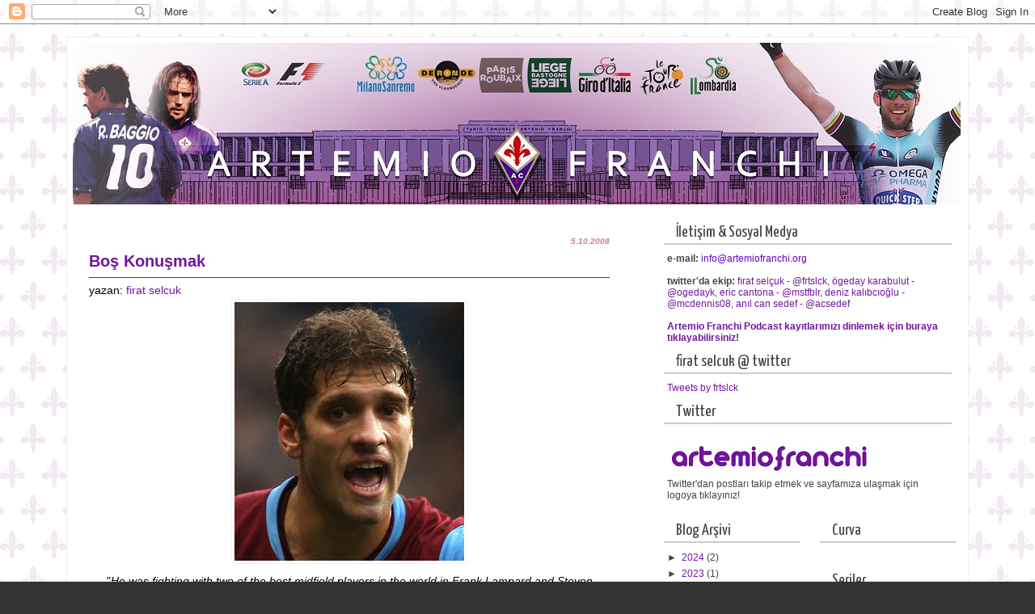

--- FILE ---
content_type: text/html; charset=UTF-8
request_url: http://www.artemiofranchi.org/2008/10/bo-konumak.html
body_size: 24683
content:
<!DOCTYPE html>
<html dir='ltr' xmlns='http://www.w3.org/1999/xhtml' xmlns:b='http://www.google.com/2005/gml/b' xmlns:data='http://www.google.com/2005/gml/data' xmlns:expr='http://www.google.com/2005/gml/expr'>
<head>
<link href='https://www.blogger.com/static/v1/widgets/2944754296-widget_css_bundle.css' rel='stylesheet' type='text/css'/>
<!-- IAB Turkiye -->
<script languge='javascript'>
var pp_gemius_identifier = new String('coflnYrnZZLXxaEqGTWwSsV3TDj1zQS4GbLq_bSnLDr.77');
</script>
<!-- IAB Turkiye END -->
<meta content='text/html; charset=UTF-8' http-equiv='Content-Type'/>
<meta content='blogger' name='generator'/>
<link href='http://www.artemiofranchi.org/favicon.ico' rel='icon' type='image/x-icon'/>
<link href='http://www.artemiofranchi.org/2008/10/bo-konumak.html' rel='canonical'/>
<link rel="alternate" type="application/atom+xml" title="Artemio Franchi - Atom" href="http://www.artemiofranchi.org/feeds/posts/default" />
<link rel="alternate" type="application/rss+xml" title="Artemio Franchi - RSS" href="http://www.artemiofranchi.org/feeds/posts/default?alt=rss" />
<link rel="service.post" type="application/atom+xml" title="Artemio Franchi - Atom" href="https://www.blogger.com/feeds/8441071025818846650/posts/default" />

<link rel="alternate" type="application/atom+xml" title="Artemio Franchi - Atom" href="http://www.artemiofranchi.org/feeds/1083156194078851682/comments/default" />
<!--Can't find substitution for tag [blog.ieCssRetrofitLinks]-->
<link href='https://blogger.googleusercontent.com/img/b/R29vZ2xl/AVvXsEhUVFCL9j_HaBX7J6tULQVkCBxceJG7h4QpkJTu7Zg-bnxCp7CGuK8CKRhyphenhyphenKHcXqyNBARlcZRmMt0zXGXRRZbhFUGY-VDg346ER1pomod1oRj3nNdT7KF0DGrcCVaVZAT4cH3lyfvwKd3KA/s320/stilian.jpg' rel='image_src'/>
<meta content='http://www.artemiofranchi.org/2008/10/bo-konumak.html' property='og:url'/>
<meta content='Boş Konuşmak' property='og:title'/>
<meta content='&quot; He was fighting with two of the best midfield players in the world in Frank Lampard and Steven Gerrard, and now you can say Gareth is the ...' property='og:description'/>
<meta content='https://blogger.googleusercontent.com/img/b/R29vZ2xl/AVvXsEhUVFCL9j_HaBX7J6tULQVkCBxceJG7h4QpkJTu7Zg-bnxCp7CGuK8CKRhyphenhyphenKHcXqyNBARlcZRmMt0zXGXRRZbhFUGY-VDg346ER1pomod1oRj3nNdT7KF0DGrcCVaVZAT4cH3lyfvwKd3KA/w1200-h630-p-k-no-nu/stilian.jpg' property='og:image'/>
<title>Artemio Franchi: Boş Konuşmak</title>
<style type='text/css'>@font-face{font-family:'Yanone Kaffeesatz';font-style:normal;font-weight:400;font-display:swap;src:url(//fonts.gstatic.com/s/yanonekaffeesatz/v32/3y9I6aknfjLm_3lMKjiMgmUUYBs04aUXNxt9gW2LIfto9tWZemGKKHD0VTtItvI.woff2)format('woff2');unicode-range:U+0460-052F,U+1C80-1C8A,U+20B4,U+2DE0-2DFF,U+A640-A69F,U+FE2E-FE2F;}@font-face{font-family:'Yanone Kaffeesatz';font-style:normal;font-weight:400;font-display:swap;src:url(//fonts.gstatic.com/s/yanonekaffeesatz/v32/3y9I6aknfjLm_3lMKjiMgmUUYBs04aUXNxt9gW2LIfto9tWZc2GKKHD0VTtItvI.woff2)format('woff2');unicode-range:U+0301,U+0400-045F,U+0490-0491,U+04B0-04B1,U+2116;}@font-face{font-family:'Yanone Kaffeesatz';font-style:normal;font-weight:400;font-display:swap;src:url(//fonts.gstatic.com/s/yanonekaffeesatz/v32/3y9I6aknfjLm_3lMKjiMgmUUYBs04aUXNxt9gW2LIfto9tWZC2GKKHD0VTtItvI.woff2)format('woff2');unicode-range:U+0302-0303,U+0305,U+0307-0308,U+0310,U+0312,U+0315,U+031A,U+0326-0327,U+032C,U+032F-0330,U+0332-0333,U+0338,U+033A,U+0346,U+034D,U+0391-03A1,U+03A3-03A9,U+03B1-03C9,U+03D1,U+03D5-03D6,U+03F0-03F1,U+03F4-03F5,U+2016-2017,U+2034-2038,U+203C,U+2040,U+2043,U+2047,U+2050,U+2057,U+205F,U+2070-2071,U+2074-208E,U+2090-209C,U+20D0-20DC,U+20E1,U+20E5-20EF,U+2100-2112,U+2114-2115,U+2117-2121,U+2123-214F,U+2190,U+2192,U+2194-21AE,U+21B0-21E5,U+21F1-21F2,U+21F4-2211,U+2213-2214,U+2216-22FF,U+2308-230B,U+2310,U+2319,U+231C-2321,U+2336-237A,U+237C,U+2395,U+239B-23B7,U+23D0,U+23DC-23E1,U+2474-2475,U+25AF,U+25B3,U+25B7,U+25BD,U+25C1,U+25CA,U+25CC,U+25FB,U+266D-266F,U+27C0-27FF,U+2900-2AFF,U+2B0E-2B11,U+2B30-2B4C,U+2BFE,U+3030,U+FF5B,U+FF5D,U+1D400-1D7FF,U+1EE00-1EEFF;}@font-face{font-family:'Yanone Kaffeesatz';font-style:normal;font-weight:400;font-display:swap;src:url(//fonts.gstatic.com/s/yanonekaffeesatz/v32/3y9I6aknfjLm_3lMKjiMgmUUYBs04aUXNxt9gW2LIfto9tWZGWGKKHD0VTtItvI.woff2)format('woff2');unicode-range:U+0001-000C,U+000E-001F,U+007F-009F,U+20DD-20E0,U+20E2-20E4,U+2150-218F,U+2190,U+2192,U+2194-2199,U+21AF,U+21E6-21F0,U+21F3,U+2218-2219,U+2299,U+22C4-22C6,U+2300-243F,U+2440-244A,U+2460-24FF,U+25A0-27BF,U+2800-28FF,U+2921-2922,U+2981,U+29BF,U+29EB,U+2B00-2BFF,U+4DC0-4DFF,U+FFF9-FFFB,U+10140-1018E,U+10190-1019C,U+101A0,U+101D0-101FD,U+102E0-102FB,U+10E60-10E7E,U+1D2C0-1D2D3,U+1D2E0-1D37F,U+1F000-1F0FF,U+1F100-1F1AD,U+1F1E6-1F1FF,U+1F30D-1F30F,U+1F315,U+1F31C,U+1F31E,U+1F320-1F32C,U+1F336,U+1F378,U+1F37D,U+1F382,U+1F393-1F39F,U+1F3A7-1F3A8,U+1F3AC-1F3AF,U+1F3C2,U+1F3C4-1F3C6,U+1F3CA-1F3CE,U+1F3D4-1F3E0,U+1F3ED,U+1F3F1-1F3F3,U+1F3F5-1F3F7,U+1F408,U+1F415,U+1F41F,U+1F426,U+1F43F,U+1F441-1F442,U+1F444,U+1F446-1F449,U+1F44C-1F44E,U+1F453,U+1F46A,U+1F47D,U+1F4A3,U+1F4B0,U+1F4B3,U+1F4B9,U+1F4BB,U+1F4BF,U+1F4C8-1F4CB,U+1F4D6,U+1F4DA,U+1F4DF,U+1F4E3-1F4E6,U+1F4EA-1F4ED,U+1F4F7,U+1F4F9-1F4FB,U+1F4FD-1F4FE,U+1F503,U+1F507-1F50B,U+1F50D,U+1F512-1F513,U+1F53E-1F54A,U+1F54F-1F5FA,U+1F610,U+1F650-1F67F,U+1F687,U+1F68D,U+1F691,U+1F694,U+1F698,U+1F6AD,U+1F6B2,U+1F6B9-1F6BA,U+1F6BC,U+1F6C6-1F6CF,U+1F6D3-1F6D7,U+1F6E0-1F6EA,U+1F6F0-1F6F3,U+1F6F7-1F6FC,U+1F700-1F7FF,U+1F800-1F80B,U+1F810-1F847,U+1F850-1F859,U+1F860-1F887,U+1F890-1F8AD,U+1F8B0-1F8BB,U+1F8C0-1F8C1,U+1F900-1F90B,U+1F93B,U+1F946,U+1F984,U+1F996,U+1F9E9,U+1FA00-1FA6F,U+1FA70-1FA7C,U+1FA80-1FA89,U+1FA8F-1FAC6,U+1FACE-1FADC,U+1FADF-1FAE9,U+1FAF0-1FAF8,U+1FB00-1FBFF;}@font-face{font-family:'Yanone Kaffeesatz';font-style:normal;font-weight:400;font-display:swap;src:url(//fonts.gstatic.com/s/yanonekaffeesatz/v32/3y9I6aknfjLm_3lMKjiMgmUUYBs04aUXNxt9gW2LIfto9tWZeGGKKHD0VTtItvI.woff2)format('woff2');unicode-range:U+0102-0103,U+0110-0111,U+0128-0129,U+0168-0169,U+01A0-01A1,U+01AF-01B0,U+0300-0301,U+0303-0304,U+0308-0309,U+0323,U+0329,U+1EA0-1EF9,U+20AB;}@font-face{font-family:'Yanone Kaffeesatz';font-style:normal;font-weight:400;font-display:swap;src:url(//fonts.gstatic.com/s/yanonekaffeesatz/v32/3y9I6aknfjLm_3lMKjiMgmUUYBs04aUXNxt9gW2LIfto9tWZeWGKKHD0VTtItvI.woff2)format('woff2');unicode-range:U+0100-02BA,U+02BD-02C5,U+02C7-02CC,U+02CE-02D7,U+02DD-02FF,U+0304,U+0308,U+0329,U+1D00-1DBF,U+1E00-1E9F,U+1EF2-1EFF,U+2020,U+20A0-20AB,U+20AD-20C0,U+2113,U+2C60-2C7F,U+A720-A7FF;}@font-face{font-family:'Yanone Kaffeesatz';font-style:normal;font-weight:400;font-display:swap;src:url(//fonts.gstatic.com/s/yanonekaffeesatz/v32/3y9I6aknfjLm_3lMKjiMgmUUYBs04aUXNxt9gW2LIfto9tWZd2GKKHD0VTtI.woff2)format('woff2');unicode-range:U+0000-00FF,U+0131,U+0152-0153,U+02BB-02BC,U+02C6,U+02DA,U+02DC,U+0304,U+0308,U+0329,U+2000-206F,U+20AC,U+2122,U+2191,U+2193,U+2212,U+2215,U+FEFF,U+FFFD;}</style>
<style id='page-skin-1' type='text/css'><!--
/* ************ START OF CSS STYLING ************ */
/* -----------------------------------------------------------------------
Template Blogger Onix
Customizado por Juliana Sardinha
Blog: http://dicasblogger.blogspot.com
Designer original: Blogger Template External
Autor: Ourblogtemplates.com
"""NÃO RETIRE OS CRÉDITOS"""
----------------------------------------------------------------------- */
/* Variable definitions
========================
<Variable name="bodybgColor" description="Body Background Color"
type="color" default="#FFBBE8">
<Variable name="blogframeColor" description="Blog Background Color"
type="color" default="#800040">
<Variable name="blogBorderColor" description="Blog Border Color"
type="color" default="#800040">
<Variable name="headerbgColor" description="Header Background Color"
type="color" default="#ffffff">
<Variable name="headerBorderColor" description="Header Border Color"
type="color" default="#800040">
<Variable name="blogTitleColor" description="Blog Title Color"
type="color" default="#800040">
<Variable name="blogDescriptionColor" description="Blog Description Color"
type="color" default="#800040">
<Variable name="commentboxBorderColor" description="Comment Box Border Color"
type="color" default="#C94093">
<Variable name="linkbarbgColor" description="Linkbar Background Color"
type="color" default="#C94093">
<Variable name="linkbarBorderColor" description="Linkbar Border Color"
type="color" default="#9D1961">
<Variable name="linkbarTextColor" description="Linkbar Text Color"
type="color" default="#ffffff">
<Variable name="linkbarHoverBgColor" description="Linkbar Hover Background Color"
type="color" default="#ffffff">
<Variable name="linkbarHoverTextColor" description="Linkbar Hover Text Color"
type="color" default="#9D1961">
<Variable name="contentbgColor" description="Content Background Color"
type="color" default="#ffffff">
<Variable name="contentBorderColor" description="Content Border Color"
type="color" default="#9D1961">
<Variable name="postbgColor" description="Post Background Color"
type="color" default="#ffffff">
<Variable name="postBorderColor" description="Post Border Color"
type="color" default="#ffffff">
<Variable name="postTitleColor" description="Post Title Color"
type="color" default="#000000">
<Variable name="dateHeaderColor" description="Date Header Color"
type="color" default="#000000">
<Variable name="textColor" description="Text Color"
type="color" default="#191919">
<Variable name="mainLinkColor" description="Main Link Color"
type="color" default="#333333">
<Variable name="mainHoverLinkColor" description="Main Hover Link Color"
type="color" default="#9D1961">
<Variable name="mainVisitedLinkColor" description="Main Visited Link Color"
type="color" default="#9D1961">
<Variable name="blogQuoteColor" description="Blog Quote Color"
type="color" default="#191919">
<Variable name="codeTextColor" description="Code Text Color"
type="color" default="#660000">
<Variable name="imageBorderColor" description="Photo Border Color"
type="color" default="#f5f5f5">
<Variable name="postfooterbgColor" description="Postfooter Background Color"
type="color" default="#E590C8">
<Variable name="postfooterBorderColor" description="Postfooter Border Color"
type="color" default="#E590C8">
<Variable name="postfooterTextColor" description="Postfooter Text Color"
type="color" default="#b8659C">
<Variable name="postfooterLinkColor" description="Postfooter Link Color"
type="color" default="#b8659C">
<Variable name="commentTabLinkColor" description="Comment Tab Link Color"
type="color" default="#b8659C">
<Variable name="feedlinksColor" description="Feed Links Color"
type="color" default="#9D1961">
<Variable name="mainsidebarbgColor" description="Main Sidebar Background Color"
type="color" default="#FFBBE8">
<Variable name="mainbordersidebarbgColor" description="Main Border Sidebar Background Color"type="color" default="#FFBBE8">
<Variable name="sidebar1bgColor" description="Sidebar1 Background Color"
type="color" default="#FFBBE8">
<Variable name="sidebar2bgColor" description="Sidebar2 Background Color"
type="color" default="#FFBBE8">
<Variable name="sidebar3bgColor" description="Sidebar3 Background Color"
type="color" default="#FFBBE8">
<Variable name="sidebar1BorderColor" description="Sidebar1 Border Color"
type="color" default="#C94093">
<Variable name="sidebar2BorderColor" description="Sidebar2 Border Color"
type="color" default="#C94093">
<Variable name="sidebar3BorderColor" description="Sidebar3 Border Color"
type="color" default="#C94093">
<Variable name="sidebar1HeaderBgColor" description="Sidebar1 Header Background Color"
type="color" default="#ffffff">
<Variable name="sidebar2HeaderBgColor" description="Sidebar2 Header Background Color"
type="color" default="#ffffff">
<Variable name="sidebar3HeaderBgColor" description="Sidebar3 Header Background Color"
type="color" default="#ffffff">
<Variable name="sidebar1HeaderBorderColor" description="Sidebar1 Header Border Color"
type="color" default="#C94093">
<Variable name="sidebar2HeaderBorderColor" description="Sidebar2 Header Border Color"
type="color" default="#C94093">
<Variable name="sidebar3HeaderBorderColor" description="Sidebar3 Header Border Color"
type="color" default="#C94093">
<Variable name="sidebar1HeaderColor" description="Sidebar1 Header Color"
type="color" default="#000000">
<Variable name="sidebar2HeaderColor" description="Sidebar2 Header Color"
type="color" default="#000000">
<Variable name="sidebar3HeaderColor" description="Sidebar3 Header Color"
type="color" default="#000000">
<Variable name="sidebar1TextColor" description="Sidebar1 Text Color"
type="color" default="#9D1961">
<Variable name="sidebar2TextColor" description="Sidebar2 Text Color"
type="color" default="#9D1961">
<Variable name="sidebar3TextColor" description="Sidebar3 Text Color"
type="color" default="#9D1961">
<Variable name="sidebar1LinkColor" description="Sidebar1 Link Color"
type="color" default="#9D1961">
<Variable name="sidebar2LinkColor" description="Sidebar2 Link Color"
type="color" default="#9D1961">
<Variable name="sidebar3LinkColor" description="Sidebar3 Link Color"
type="color" default="#9D1961">
<Variable name="sidebar1HoverLinkColor" description="Sidebar1 Hover Link Color"
type="color" default="#000000">
<Variable name="sidebar2HoverLinkColor" description="Sidebar2 Hover Link Color"
type="color" default="#000000">
<Variable name="sidebar3HoverLinkColor" description="Sidebar3 Hover Link Color"
type="color" default="#000000">
<Variable name="sidebar1VisitedLinkColor" description="Sidebar1 Visited Link Color"
type="color" default="#000000">
<Variable name="sidebar2VisitedLinkColor" description="Sidebar2 Visited Link Color"
type="color" default="#000000">
<Variable name="sidebar3VisitedLinkColor" description="Sidebar3 Visited Link Color"
type="color" default="#000000">
<Variable name="lowerbarbgColor" description="Lowerbar Background Color"
type="color" default="#ffffff">
<Variable name="lowerbarBorderColor" description="Lowerbar Border Color"
type="color" default="#C94093">
<Variable name="lowerbarHeaderColor" description="Lowerbar Header Color"
type="color" default="#000000">
<Variable name="lowerbarTextColor" description="Lowerbar Text Color"
type="color" default="#9D1961">
<Variable name="lowerbarLinkColor" description="Lowerbar Link Color"
type="color" default="#9D1961">
<Variable name="lowerbarHoverLinkColor" description="Lowerbar Hover Link Color"
type="color" default="#000000">
<Variable name="lowerbarVisitedLinkColor" description="Lowerbar Visited Link Color"
type="color" default="#000000">
<Variable name="lowerbarListLineColor" description="Lowerbar List Line Color"
type="color" default="#000000">
<Variable name="commentTitleColor" description="Comment Header Color"
type="color" default="#000000">
<Variable name="commentAuthorBgColor" description="Comment Author Background Color"
type="color" default="#9D1961">
<Variable name="commentauthorColor" description="Comment Author Color"
type="color" default="#9D1961">
<Variable name="commentTimeStampColor" description="Comment Timestamp Color"
type="color" default="#C94093">
<Variable name="commentTextColor" description="Comment Text Color"
type="color" default="#4c4c4c">
<Variable name="footerbgColor" description="Footer Background Color"
type="color" default="#ffffff">
<Variable name="footerBorderColor" description="Footer Border Color"
type="color" default="#000000">
<Variable name="footerHeaderColor" description="Footer Header Color"
type="color" default="#000000">
<Variable name="footerTextColor" description="Footer Text Color"
type="color" default="#C94093">
<Variable name="footerLinkColor" description="Footer Link Color"
type="color" default="#C94093">
<Variable name="footerHoverLinkColor" description="Footer Hover Link Color"
type="color" default="#C94093">
<Variable name="footerVisitedLinkColor" description="Footer Visited Link Color"
type="color" default="#C94093">
<Variable name="blogTitleFont" description="Blog Title Font"
type="font"
default="normal bold 273% Georgia, Times, serif"
>
<Variable name="blogDescriptionFont" description="Blog Description Font"
type="font"
default="normal normal 104% georgia,helvetica,verdana,Georgia, serif"
>
<Variable name="linkbarTextFont" description="Linkbar Text Font"
type="font"
default="normal normal 77% Verdana, sans-serif"
>
<Variable name="dateHeaderFont" description="Date Header Font"
type="font"
default="normal bold 117% Arial, sans-serif"
>
<Variable name="postTitleFont" description="Post Title Font"
type="font"
default="normal bold 180% Georgia, Times, serif"
>
<Variable name="textFont" description="Text Font"
type="font"
default="normal normal 90% Arial, sans-serif"
>
<Variable name="quoteFont" description="Blog Quote Font"
type="font"
default="normal normal 92% helvetica,tahoma,verdana,arial,times,Sans-serif"
>
<Variable name="sidebarHeaderFont" description="Sidebar Title Font"
type="font"
default="normal bold 117% Arial, sans-serif"
>
<Variable name="sidebarTextFont" description="Sidebar Text Font"
type="font"
default="normal normal 78% Arial, Verdana, sans-serif"
>
<Variable name="postfooterTextFont" description="Post-Footer Text Font"
type="font"
default="normal normal 93% Arial, sans-serif"
>
<Variable name="commentTitleFont" description="Comment Title Font"
type="font"
default="normal bold 120% Arial, sans-serif"
>
<Variable name="commentTextFont" description="Comment Text Font"
type="font"
default="normal normal 95% Arial, sans-serif"
>
<Variable name="footerHeaderFont" description="Footer Header Font"
type="font"
default="normal bold 131% Trebuchet, Trebuchet MS, Arial, sans-serif"
>
<Variable name="footerTextFont" description="Footer Text Font"
type="font"
default="normal normal 76% Trebuchet, Trebuchet MS, Arial, sans-serif"
>
*/
/* -----   GLOBAL   -----  */
* {margin:0; padding:0;}
body {
margin: 0px 0px 0px 0px;
padding: 0px 0px 0px 0px;
text-align: center;
color: #000000;
background: #333 url(https://blogger.googleusercontent.com/img/b/R29vZ2xl/AVvXsEjwEWWdApsC48pOsyFyeanqSggk3cf0dGK991Rl8Eo9XkaJznceUTImPhtMs-ZaNCvDQA-i4qLbW3-9PW7y4hDy6fxAfzJc8fMUm-u0_jy_Ia9MfWLkILDNoG-seM6wTCcB55_iRYaCTcU0/s1600/8274701.png) center;
font-family: arial,verdana,helvetica,tahoma,Sans-serif;
font-size: 100%;
width: 100%;
}
#outer-wrapper {
margin: 0 auto;   /* to make the template lay in the screen center */
padding: 0px 0px 0px 0px;
margin-top: 15px;
margin-bottom: 30px;
position: relative;
width: 100%;
text-align: center;
}
#blog-wrapper {
margin: 0 auto;   /* to make the template lay in the screen center */
padding: 6px 8px 6px 6px;
margin-top: 15px;
margin-bottom: 10px;
text-align: center;
position: relative;
width: 1100px;
background: #ffffff;
border: 1px solid #eeeeee;
}
#spacer {clear: both; margin: 0; padding: 0;}
/* global link attributes */
a {color: #6d199b; text-decoration: none;}
a:hover {color: #0000ff; text-decoration: underline;}
a:visited {color: #666666; text-decoration:none;}
/* Blogger Navigation Bar */
#Navbar1 {
margin: 0;
padding: 0;
}
/* -----   HEADER   -----  */
#upper-wrapper {
margin: 0;
padding: 0;
width: 100%;
}
#header-wrapper {
margin: 0px 0px 0px 0px;
padding: 0px 0px 0px 0px;
text-align: center;
background: url(https://blogger.googleusercontent.com/img/b/R29vZ2xl/AVvXsEixgLc0YL96sIEJQ6mNz0gpGsoQDPHl3W1os4RBne7G_txTzqZcuJ9birpv1qz_2sqq8SAst0B9g6aU-Z7Lol04I_ww6UDHouZ_RV4b14jvff_upllBXNX7CL96rCeVtUwrESAMN9De/s1600/imagem2.png);
height: 200px;
border: 1px solid #ffffff;
}
#header {
margin: 0px 0px 0px 0px;
padding: 0px 0px 0px 0px;
text-align: left;
}
#header h1 {
color: #72179d;
font: normal normal 223% Arial, sans-serif;
text-align: left;
margin: 0px 0px 0px 0px;
padding: 40px 30px 0px 30px;
}
#header h1 a {
text-decoration: none;
color: #72179d;
}
#header h1 a:hover {
text-decoration: underline;
color: #e6e6e6;
}
#header .description {
color: #e6e6e6;
font: italic normal 103% Arial, sans-serif;
text-align: center;
margin: 0px 0px 0px 0px;
padding: 10px 30px 40px 30px;
}
#header h1 p, #header .description p {margin:0;padding:0}
#header a img {
margin: 0px 0px 0px 0px;
padding: 0px 0px 0px 0px;
border: 0;
}
/* -----   LINKBAR   -----  */
#linkbar {
margin: 6px 0px 0px 0px;
padding: 0px 0px 0px 0px;
width: 100%;
position: relative;
background: #72179D;
border: 1px solid #ffffff;
border-bottom: 0;
}
#linkbar ul {
margin: 0px 0px 0px 0px;
padding: 5px 5px 7px 5px;
text-align: left;
list-style-type:none;
}
#linkbar li {
display: inline;
margin: 0px 0px 0px 0px;
padding: 0px 0px 0px 0px;
}
#linkbar h2 {
margin: 0px 0px 0px 0px;
padding: 0px 0px 0px 0px;
display: none;
visibility: hidden;
}
#linkbar a {
clear: both;
margin: 0px -4px 0px 0px;
padding: 3px 20px 3px 20px;
width:100%;
text-decoration:none;
font: normal bold 74% Arial, sans-serif;
color: #C94093;
border-right: 1px solid #ffffff;
}
#linkbar a:hover {
color: #800040;
background: #ffffff;
}
/* -----   MAIN   -----  */
#content-wrapper {
margin: 0px 0px 0px 0px;
padding: 0px 0px 0px 0px;
width: 100%;
position: relative;
text-align: left;
background: #ffffff;
border: 1px solid #ffffff;
border-top: 0;
}
#main-wrapper {
float: left;
position: relative;
width: 674px;
margin: 6px 0px 6px 4px;
padding: 0px 0px 0px 0px;
text-align: left;
background: #ffffff;
border: 1px solid #ffffff;
word-wrap: break-word; /* fix for long text breaking sidebar float in IE */
overflow: hidden; /* fix for long non-text content breaking IE sidebar float */
}
#main {
margin: 0px 0px 0px 0px;
padding: 0px 0px 15px 0px;
width: 100%;
color: #000000;
font: normal normal 14px Arial, Tahoma, Helvetica, FreeSans, sans-serif;
}
#main .widget {
margin: 0px 0px 0px 0px;
padding: 15px 15px 0px 15px;
}
h2.date-header {
margin: 10px 0px 3px 0px;
padding: 0px 0px 0px 0px;
text-align: right;
color: #c27ba0;
font: italic bold 10px Arial, Tahoma, Helvetica, FreeSans, sans-serif;
text-decoration: none;
}
.date-header span {
margin: 0px 0px 0px 0px;
padding: 0px 0px 0px 0px;
}
.post {
margin: 0px 0px 0px 0px;
padding: 0px 0px 0px 0px;
line-height: 1.6em;
text-align: left;
}
.post h3 {
margin: 0px 0px 4px 0px;
padding: 0px 0px 4px 0px;
color: #72179d;
font: normal bold 20px Arial, Tahoma, Helvetica, FreeSans, sans-serif;
text-decoration: none;
text-align: left;
line-height: 1.6em;
border-bottom: 1px solid #72179d;
}
.post h3 a, .post h3 a:visited {
color: #72179d;
text-decoration: none;
}
.post h3 a:hover {
color: #72179d;
text-decoration: underline;
}
.post-body p {
/* Fix bug in IE5/Win with italics in posts */
margin: 0px 0px 0px 0px;
padding: 3px 0px 3px 0px;
display: block; /* to fix floating-ads wrapping problem in IE */
height: 1%;
overflow: visible;
}
.post-body p a, .post-body p a:visited {
color: #6d199b;
text-decoration: none;
}
.post-body a:hover {
text-decoration: underline;
color: #0000ff;
}
.post ul {
margin: 0px 0px 0px 0px;
padding: 12px 0px 12px 30px;
list-style-type: disc;
line-height: 2.0em;
font-size: 95%;
}
.post ol {
margin: 0px 0px 0px 0px;
padding: 12px 0px 12px 30px;
line-height: 2.0em;
font-size: 95%;
}
.post li {
margin: 0px 0px 0px 0px;
padding: 0px 0px 0px 0px;
line-height: 1.5em;
}
a img {
margin: 5px 5px 5px 5px;
padding: 0px 0px 0px 0px;
border:0px #fff
}
.post img {
margin: 5px;
padding: 3px;
border: 1px solid #f3f3f3;
}
/*-- ícones Posts --*/
.post-comment-link {
background:url(https://blogger.googleusercontent.com/img/b/R29vZ2xl/AVvXsEjIG3uUC8mK1hm4ci-RVjERZSgUm9X0I-MmYKz6Mh6SC7eV1QvMdsSzJP8tsxlx1TN8cvtqGBFrr2TMkWurziuBnjkn31bfnCeD5T1m1sDb60x4aFeg9RyLZRmhOZfbIRa6_vnlQhjX/s1600/comment_rss_16.png) no-repeat;
margin:0;
padding:0 0 0 18px;
}
.post-backlinks {
background:url(https://blogger.googleusercontent.com/img/b/R29vZ2xl/AVvXsEjKepEuALNrwyRgribTX3HZ19DO0VChpB-tq8cNhYysq3GTvGhyphenhyphennF4rOpBijmihwFXf-Ve3JExW-a7AoygrbT3XOzyPoi92bHfyzpGK3jISyZasMoVIPm-N_50pcl0I5Ge8LdVQZNY9/s1600/metavl3.gif) no-repeat;
margin:0;
padding:0 0 0 18px;
}
.post-labels {
background:url(https://blogger.googleusercontent.com/img/b/R29vZ2xl/AVvXsEjl4-fHDw4raagKhLW9UGbJyB7jOr8BhSoeTevQGxufkqBhiE8rNYOOW7ncBH0N_tqv1yHCXoTA7jynTUQMM5CNVtUrppKVIzx7Hn1CcR0F8AYTI-jG4hL5loaSkQxQR9nZdZSggD59/s1600/postedmk3.gif) no-repeat;
margin:0;
padding:0 0 0 18px;
}
/* -----   POST-FOOTER   ----- */
.post-footer {
display: block;
margin-top: 5px;
padding: 0px 0px 0px 0px;
font: normal normal 105% Arial, Tahoma, Helvetica, FreeSans, sans-serif;
color: #72179d;
font-weight: normal;
border-top: 2px dotted #72179d;
}
.post-footer-line {
margin: 3px 0px 0px 0px;
padding: 0px 0px 0px 0px;
}
.post-footer a {
text-decoration: none;
color: #800040;
}
.post-footer a:hover {
text-decoration: none;
color: #0000ff;
}
#blog-pager, #blog-pager a {
margin: 0px 0px 0px 0px;
padding: 7px 0px 10px 0px;
text-align: center;
font-size: 93%;
color: #800080;
}
#blog-pager a:hover {color: #0000ff}
#blog-pager-newer-link {
float: left;
margin: 0px 0px 0px 0px;
padding-left: 3px;
}
#blog-pager-older-link {
float: right;
margin: 0px 0px 0px 0px;
padding-right: 3px;
}
.feed-links {
margin: 0px 0px 0px 0px;
padding: 25px 3px 20px 3px;
clear: both;
line-height: 1.5em;
text-align: right;
font-size: 93%;
color: #800080;
display: none;
}
.feed-links a, .feed-links a:visited {color: #800080}
.feed-links a:hover {color: #0000ff}
/* -----   SIDEBAR   -----  */
#side-wrapper {
width: 375px;
float: right;
margin: 0px 0px 0px 0px;
padding: 6px 0px 0px 0px;
background: #ffffff;
border: 1px solid #ffffff;
word-wrap: break-word; /* fix for long text breaking sidebar float in IE */
overflow: hidden; /* fix for long non-text content breaking IE sidebar float */
}
#sidebar-wrapper {
width: 375px;
float: left;
margin: 0px 0px 0px 0px;
padding: 0px 0px 0px 0px;
word-wrap: break-word; /* fix for long text breaking sidebar float in IE */
overflow: hidden; /* fix for long non-text content breaking IE sidebar float */
}
.sidebar {
margin: 0px 0px 0px 0px;
padding: 0px 0px 0px 0px;
text-align: left;
line-height: 1.4em;
font: normal normal 77% Arial, Tahoma, Helvetica, FreeSans, sans-serif;
}
#sidebar1 {
width: 348px;
margin: 0px 6px 6px 0px;
padding: 6px 10px 0px 10px;
color: #444444;
background: #ffffff;
border: 1px solid #ffffff;
}
#sidebar4 {
width: 348px;
margin: 0px 6px 6px 0px;
padding: 6px 10px 0px 10px;
color: #444444;
background: #ffffff;
border: 1px solid #ffffff;
}
#sidebar2 {
float: left;
width: 160px;
margin: 0px 6px 0px 0px;
padding: 6px 10px 0px 10px;
color: #444444;
background: #ffffff;
border: 1px solid #ffffff;
}
#sidebar3 {
float: right;
width: 160px;
margin: 0px 0px 0px 0px;
padding: 6px 10px 0px 10px;
color: #444444;
background: #ffffff;
border: 1px solid #ffffff;
}
#sidebar1 .widget, #sidebar2 .widget, #sidebar3 .widget, #sidebar4 .widget {
margin: 0px 0px 0px 0px;
padding: 0px 0px 10px 0px;
}
/* sidebar heading -----  */
#sidebar1 h2, #sidebar4 h2 {
margin: 0px -4px 10px -4px;
padding: 3px 15px 3px 15px;
text-align: left;
color: #444444;
font: normal normal 20px Yanone Kaffeesatz;
background: #ffffff;
border-bottom: 2px solid #cccccc;
text-align: left;
}
#sidebar2 h2 {
margin: 0px -4px 10px -4px;
padding: 3px 15px 3px 15px;
text-align: left;
color: #444444;
font: normal normal 20px Yanone Kaffeesatz;
background: #ffffff;
border-bottom: 2px solid #cccccc;
text-align: left;
}
#sidebar3 h2 {
margin: 0px -4px 10px -4px;
padding: 3px 15px 3px 15px;
text-align: left;
color: #444444;
font: normal normal 20px Yanone Kaffeesatz;
background: #ffffff;
border-bottom: 2px solid #cccccc;
text-align: left;
}
.sidebar ul, #BlogArchive1 ul {
margin: 0px 0px 0px 0px;
padding: 0px 0px 0px 0px;
list-style-type:none;
}
.sidebar li, #BlogArchive1 li {
margin: 0px 0px 0px 0px;
padding: 0px 0px 0px 0px;
line-height: 1.5em;
background:url(https://blogger.googleusercontent.com/img/b/R29vZ2xl/AVvXsEi0QJHU9CsHEDchvKOpM8Ys0eo2Pxh6uJBfHKwoAqv1CNsFHCsvSmmTwQQgjzkK0Yc33nmScurKqP0AOvrCNXUpFpdIpZeC5Q4hvVeCxvzHkWV8Z_5cxKiRRZBOAaUd9gucwZAU7Pli/s1600/bullet_black.png) no-repeat 0 0px; padding-left:20px;
}
#sidebar2 ul{
list-style: none;
margin:0; padding:0;
}
#sidebar2 li {
margin: 0px 0px 0px 0px;
padding: 0px 0px 0px 0px;
line-height: 1.4em;
background:url(https://blogger.googleusercontent.com/img/b/R29vZ2xl/AVvXsEi0QJHU9CsHEDchvKOpM8Ys0eo2Pxh6uJBfHKwoAqv1CNsFHCsvSmmTwQQgjzkK0Yc33nmScurKqP0AOvrCNXUpFpdIpZeC5Q4hvVeCxvzHkWV8Z_5cxKiRRZBOAaUd9gucwZAU7Pli/s1600/bullet_black.png) no-repeat 0 0px; padding-left:20px;
}
#sidebar3 ul{
list-style: none;
margin:0; padding:0;
}
#sidebar3 li {
margin: 0px 0px 0px 0px;
padding: 0px 0px 0px 0px;
line-height: 1.4em;
background:url(https://blogger.googleusercontent.com/img/b/R29vZ2xl/AVvXsEi0QJHU9CsHEDchvKOpM8Ys0eo2Pxh6uJBfHKwoAqv1CNsFHCsvSmmTwQQgjzkK0Yc33nmScurKqP0AOvrCNXUpFpdIpZeC5Q4hvVeCxvzHkWV8Z_5cxKiRRZBOAaUd9gucwZAU7Pli/s1600/bullet_black.png) no-repeat 0 0px; padding-left:20px;
}
#sidebar1 a, #sidebar4 a {
color: #72179d;
text-decoration: none;
}
#sidebar2 a {
color: #72179D;
text-decoration: none;
}
#sidebar3 a {
color: #72179D;
text-decoration: none;
}
#sidebar1 a:hover, #sidebar4 a:hover {
text-decoration: underline;
color: #0000ff;
}
#sidebar2 a:hover {
text-decoration: underline;
color: #0000ff;
}
#sidebar3 a:hover {
text-decoration: underline;
color: #0000ff;
}
#sidebar1 a:visited, #sidebar4 a:visited {
text-decoration: none;
color: #444444;
}
#sidebar2 a:visited {
text-decoration: none;
color: #444444;
}
#sidebar3 a:visited {
text-decoration: none;
color: #444444;
}
.sidebar a img {
margin: 0px 0px 0px 0px;
padding: 0px 0px 0px 0px;
}
/* -----   PROFILE   -----  */
.profile-img a img {
display: block;
float: left;
margin: 0px 0px 0px 0px;
padding: 0px 0px 0px 0px;
clear: both;
}
.profile-textblock {
margin: 0px 0px 0px 0px;
padding: 10px 0px 10px 0px;
clear: both;
line-height: 1.6em;
}
.profile-data {
margin: 0px 0px 0px 0px;
padding: 0px 0px 0px 0px;
font-weight: normal;
font-style: italic;
}
.profile-datablock {
margin: 0px 0px 0px 0px;
padding: 0px 0px 0px 0px;
}
.profile-link {
margin: 0px 0px 0px 0px;
padding: 0px 0px 0px 0px;
}
/* -----   BLOCKQUOTE   ----- */
blockquote {
margin: 12px 30px 12px 20px;
padding: 0px 0px 0px 10px;
color: #6131BD;
font: italic normal 97% Arial, sans-serif;
line-height: 1.6em;
color: #6131BD;
border: 1px solid #c0c0c0;
background: #f5f5f5;
}
/* -----   CODE   ----- */
code {
color: #800040;
font-size: 110%;
}
/* -----   COMMENT   -----  */
#comments {
margin: 0px 0px 0px 0px;
padding: 15px 20px 15px 20px;
text-align: left;
color: #4c4c4c;
font: normal normal 94% Arial, Tahoma, Helvetica, FreeSans, sans-serif;
border: 1px solid #ffffff;
background:#fff;
}
/* comment-header */
#comments h4 {
margin: 10px 0px 0px 0px;
padding: 3px 0px 3px 0px;
color: #6728B2;
font: normal normal 128% Arial, Tahoma, Helvetica, FreeSans, sans-serif;
}
.deleted-comment {
font-style:italic;
color:gray;
margin: 3px 0px 3px 0px;
}
.comment-author {
margin: 15px 0px 10px 0px;
padding: 15px 0px 0px 20px;
color: #72179D;
background: #ffffff;
border-top: 1px dotted #ffffff;
}
.comment-author a {color: #72179D;text-decoration:none;}
.comment-author a:hover {color: #0000ff;text-decoration:underline;}
.comment-body {
margin: 0px 0px 0px 0px;
padding: 0px 0px 4px 20px;
}
.comment-footer {
margin: 0px 0px 20px 0px;
padding: 0px 0px 0px 75px;
}
.comment-timestamp, .comment-timestamp a {
margin: 0px 0px 0px 0px;
padding: 0px 0px 0px 0px;
color: gray;
font-size: 95%;
text-decoration: none;
}
.comment-body p {
margin: 0px 0px 0px 0px;
padding: 0px 0px 0px 0px;
line-height: 1.6em;
}
#comments ul {
margin: 0px 0px 0px 0px;
padding: 0px 0px 0px 0px;
list-style-type: disc;
}
#comments li {
margin: 0px 0px 0px 0px;
padding: 0px 0px 0px 0px;
}
a.comment-link {
/* ie5.0/win doesn't apply padding to inline elements,
so we hide these two declarations from it */
padding: 0px 0px 0px 0px;
}
.comentariosadd{
height: 30px;
}
.comentariosadd a{
display:block;
background:transparent url(http://img377.imageshack.us/img377/1983/comentarvy6.gif) no-repeat 0% 0%;
height:23px;
width:101px;
float: right;
text-indent: -6000px;
}
.comentariosadd a:hover{
display:block;
background:transparent url(http://img377.imageshack.us/img377/1983/comentarvy6.gif) no-repeat 0% 0%;
height:23px;
width:101px;
border-bottom:2px solid #c52823;
text-indent: -6000px;
}
html>body a.comment-link {
/* respecified, for ie5/mac's benefit */
padding-left: 0px;
}
/* -----   LOWER SECTION   -----  */
#lower-wrapper {
margin: 0;
padding: 0;
width: 100%;
font: normal normal 77% Arial, Tahoma, Helvetica, FreeSans, sans-serif;
color: #ffffff;
background: #444444;
border-top: 4px solid #ffffff;
}
#lowerbar-wrapper {
float: left;
margin: 0px 0px 0px 0px;
padding: 0px 0px 15px 0px;
width: 33%;
text-align: left;
line-height: 1.3em;
background: #444444;
word-wrap: break-word; /* fix for long text breaking sidebar float in IE */
overflow: hidden; /* fix for long non-text content breaking IE sidebar float */
}
#lowerads-wrapper {
float: left;
margin: 0px 0px 0px 0px;
padding: 0px 0px 15px 0px;
width: 920px;
text-align: center;
background: #444444;
word-wrap: break-word; /* fix for long text breaking sidebar float in IE */
overflow: hidden; /* fix for long non-text content breaking IE sidebar float */
}
.lowerbar {margin: 0; padding: 0;}
.lowerbar .widget {margin: 0; padding: 20px 20px 0px 40px;}
.lowerads {margin: 0; padding: 0;}
.lowerads .widget {margin: 0; padding: 0px 0px 0px 0px;}
.lowerbar h2 {
margin: 0px 0px 7px -20px;
padding: 0px 0px 5px 0px;
color: #ffffff;
font: normal normal 20px Yanone Kaffeesatz;
text-align: left;
border-bottom: 1px solid #ffffff;
}
.lowerbar ul {
margin: 0px 0px 0px 0px;
padding: 0px 0px 0px 0px;
list-style-type: none;
}
.lowerbar li {
margin: 0px 0px 7px 0px;
padding: 0px 0px 5px 0px;
border-bottom: 1px dashed #ffffff;
}
.lowerbar a {color: #ffffff; text-decoration: none;}
.lowerbar a:hover {text-decoration: underline; color: #3D81EE;}
.lowerbar a:visited {text-decoration: none; color: #ffffff;}
/* -----   FOOTER   ----- */
#footer-wrapper {
clear: both;
display: inline; /* handles IE margin bug */
float: left;
width: 100%;
margin: 6px 0px 0px 0px;
padding: 0px 0px 0px 0px;
background: #ffffff;
border: 1px solid #ffffff;
}
#footer {
margin: 0px 0px 0px 0px;
padding: 0px 0px 0px 0px;
text-align: left;
color: #000000;
font: normal normal 73% Arial, Tahoma, Helvetica, FreeSans, sans-serif;
line-height: 1.6em;
}
#footer h2 {
margin: 0px 0px 0px 0px;
padding: 3px 0px 3px 0px;
color: #6131BD;
font: normal bold 113% Arial, Tahoma, Helvetica, FreeSans, sans-serif;
}
#footer .widget {
margin: 0px 0px 0px 0px;
padding: 7px 10px 7px 10px;
}
.footer p {margin: 0; padding: 0}
.footer a {
color: #2D8930;
text-decoration: none;
}
.footer a:hover {
color: #cc0000;
text-decoration: underline;
}
.footer a:visited {
color: #1B703A;
text-decoration: none;
}
/* -----   OUTER ADS   -----  */
/* -----   CREDIT   ----- */
#credit {
margin: 0px 0px 0px 0px;
padding: 2px 0px 0px 0px;
width: 100%;
height: 26px;
clear: both;
font-family: verdana, helvetica;
font-size: 70%;
color: #777777;
font-weight: normal;
background: #777777;
}
#creditleft {
margin: 0px 0px 0px 0px;
padding: 7px 0px 0px 0px;
height: 26px;
position: relative;
float: left;
text-align: left;
display: inline;
width: 71%;
background: #ffffff;
}
#creditright {
margin: -33px 0px 0px 0px;
padding: 7px 0px 0px 0px;
height: 26px;
position: relative;
float: right;
text-align:right;
display: inline;
width: 30%;
background: #ffffff;
}
#creditleft p {
margin: 0;
padding: 0
}
#creditright p {
margin: 0;
padding: 0
}
#creditleft a, .creditleft a:hover, .creditleft a:visited {
color: #777777;
text-decoration: underline;
}
#creditright a, .creditright a:hover, .creditright a:visited {
color: #777777;
text-decoration: underline;
}
/* ************ END OF CSS STYLING ************ */
/** Page structure tweaks for layout editor wireframe */
body#layout #main,
body#layout #sidebar {
padding: 0;
}
.blog-author-comment p {
margin: 15px 0px 10px 0px;
padding: 0px 0px 0px 20px;
color: #319D0B;
background:#fff;
}

--></style>
<script type='text/javascript'>
//<![CDATA[
var relatedTitles = new Array();
var relatedTitlesNum = 0;
var relatedUrls = new Array();
function related_results_labels(json) {
for (var i = 0; i < json.feed.entry.length; i++) {
var entry = json.feed.entry[i];
relatedTitles[relatedTitlesNum] = entry.title.$t;
for (var k = 0; k < entry.link.length; k++) {
if (entry.link[k].rel == 'alternate') {
relatedUrls[relatedTitlesNum] = entry.link[k].href;
relatedTitlesNum++;
break;
}
}
}
}
function removeRelatedDuplicates() {
var tmp = new Array(0);
var tmp2 = new Array(0);
for(var i = 0; i < relatedUrls.length; i++) {
if(!contains(tmp, relatedUrls[i])) {
tmp.length += 1;
tmp[tmp.length - 1] = relatedUrls[i];
tmp2.length += 1;
tmp2[tmp2.length - 1] = relatedTitles[i];
}
}
relatedTitles = tmp2;
relatedUrls = tmp;
}
function contains(a, e) {
for(var j = 0; j < a.length; j++) if (a[j]==e) return true;
return false;
}
function printRelatedLabels() {
var r = Math.floor((relatedTitles.length - 1) * Math.random());
var i = 0;
document.write('<ul>');
while (i < relatedTitles.length && i < 20) {
document.write('<li><a href="' + relatedUrls[r] + '">' + relatedTitles[r] +
'</a></li>');
if (r < relatedTitles.length - 1) {
r++;
} else {
r = 0;
}
i++;
}
document.write('</ul>');
}
//]]>
</script>
<style style='text/css'>

 

.dcountstyle{ /*Example CSS to style count up output*/

font: bold 16px Arial;

padding: 3px;

}

 

.dcountstyle sup{ /*Example CSS to style count up output*/

font-size: 90%

}

 

</style>
<script type='text/javascript'>

 

/***********************************************

* Dynamic CountUp script- &#169; Dynamic Drive (http://www.dynamicdrive.com)

* This notice MUST stay intact for legal use

* Visit http://www.dynamicdrive.com/ for this script and 100s more.

***********************************************/

 

function dcountup(startingdate, baseunit){

                this.currentTime=new Date()

                this.startingdate=new Date(startingdate)

                this.timesup=false

                this.baseunit=baseunit

                this.start()

}

 

dcountup.prototype.oncountup=function(){} //default action for "oncountup"

 

dcountup.prototype.start=function(){

                var thisobj=this

                this.currentTime.setSeconds(this.currentTime.getSeconds()+1)

                var timediff=(this.currentTime-this.startingdate)/1000 //difference btw target date and current date, in seconds

                var oneMinute=60 //minute unit in seconds

                var oneHour=60*60 //hour unit in seconds

                var oneDay=60*60*24 //day unit in seconds

                var dayfield=Math.floor(timediff/oneDay)

                var hourfield=Math.floor((timediff-dayfield*oneDay)/oneHour)

                var minutefield=Math.floor((timediff-dayfield*oneDay-hourfield*oneHour)/oneMinute)

                var secondfield=Math.floor((timediff-dayfield*oneDay-hourfield*oneHour-minutefield*oneMinute))

                if (this.baseunit=="hours"){ //if base unit is hours, set "hourfield" to be topmost level

                               hourfield=dayfield*24+hourfield

                               dayfield="n/a"

                }

                else if (this.baseunit=="minutes"){ //if base unit is minutes, set "minutefield" to be topmost level

                               minutefield=dayfield*24*60+hourfield*60+minutefield

                               dayfield=hourfield="n/a"

                }

                else if (this.baseunit=="seconds"){ //if base unit is seconds, set "secondfield" to be topmost level

                               var secondfield=timediff

                               dayfield=hourfield=minutefield="n/a"

                }

                var result={days: dayfield, hours:hourfield, minutes:minutefield, seconds:secondfield}

                this.oncountup(result)

                setTimeout(function(){thisobj.start()}, 1000) //update results every second

}

 

</script>
<script async='async' src='//pagead2.googlesyndication.com/pagead/js/adsbygoogle.js'></script>
<script>
  (adsbygoogle = window.adsbygoogle || []).push({
    google_ad_client: "ca-pub-1216822195451165",
    enable_page_level_ads: true
  });
</script>
<link href='https://www.blogger.com/dyn-css/authorization.css?targetBlogID=8441071025818846650&amp;zx=c30d9c87-de3e-4d30-99ad-e1590ec03f01' media='none' onload='if(media!=&#39;all&#39;)media=&#39;all&#39;' rel='stylesheet'/><noscript><link href='https://www.blogger.com/dyn-css/authorization.css?targetBlogID=8441071025818846650&amp;zx=c30d9c87-de3e-4d30-99ad-e1590ec03f01' rel='stylesheet'/></noscript>
<meta name='google-adsense-platform-account' content='ca-host-pub-1556223355139109'/>
<meta name='google-adsense-platform-domain' content='blogspot.com'/>

<!-- data-ad-client=ca-pub-1216822195451165 -->

</head>
<body>
<div class='navbar section' id='navbar'><div class='widget Navbar' data-version='1' id='Navbar1'><script type="text/javascript">
    function setAttributeOnload(object, attribute, val) {
      if(window.addEventListener) {
        window.addEventListener('load',
          function(){ object[attribute] = val; }, false);
      } else {
        window.attachEvent('onload', function(){ object[attribute] = val; });
      }
    }
  </script>
<div id="navbar-iframe-container"></div>
<script type="text/javascript" src="https://apis.google.com/js/platform.js"></script>
<script type="text/javascript">
      gapi.load("gapi.iframes:gapi.iframes.style.bubble", function() {
        if (gapi.iframes && gapi.iframes.getContext) {
          gapi.iframes.getContext().openChild({
              url: 'https://www.blogger.com/navbar/8441071025818846650?po\x3d1083156194078851682\x26origin\x3dhttp://www.artemiofranchi.org',
              where: document.getElementById("navbar-iframe-container"),
              id: "navbar-iframe"
          });
        }
      });
    </script><script type="text/javascript">
(function() {
var script = document.createElement('script');
script.type = 'text/javascript';
script.src = '//pagead2.googlesyndication.com/pagead/js/google_top_exp.js';
var head = document.getElementsByTagName('head')[0];
if (head) {
head.appendChild(script);
}})();
</script>
</div></div>
<div id='outer-wrapper'>
<!-- skip links for text browsers -->
<span id='skiplinks' style='display:none;'>
<a href='#main'>skip to main </a> |
<a href='#sidebar'>skip to sidebar</a>
</span>
<div id='blog-wrapper'>
<div id='upper-wrapper'>
<div id='header-wrapper'>
<div class='header section' id='header'><div class='widget Header' data-version='1' id='Header1'>
<div id='header-inner'>
<a href='http://www.artemiofranchi.org/' style='display: block'>
<img alt='Artemio Franchi' height='200px; ' id='Header1_headerimg' src='https://blogger.googleusercontent.com/img/b/R29vZ2xl/AVvXsEgDBYDIroq3gR7AlvmLlbK0g2YyeKOb0J_gGkSbf4Y_Zasmz9BPThGTea6b0AL6Htwc0eLn2d0lvgMyGzuoWwOnFc5aaRMvB0BUqD9URlkL7wSZrEksgba6c3IXqp4UhyZx2XT6347Q08sX/s1600/bir.jpg' style='display: block' width='1098px; '/>
</a>
</div>
</div></div>
</div>
<div style='clear: both;'></div>
<div id='linkbar-wrapper'>
<div class='linkbar no-items section' id='linkbar'>
</div>
</div>
<div style='clear: both;'></div>
</div>
<!-- end upper-wrapper -->
<div id='header-bottom'>
<div class='no-items section' id='um_identificador_unico*'></div>
</div>
<div id='content-wrapper'>
<div id='main-wrapper'>
<div class='main section' id='main'><div class='widget Blog' data-version='1' id='Blog1'>
<div class='blog-posts hfeed'>

          <div class="date-outer">
        
<h2 class='date-header'><span>5.10.2008</span></h2>

          <div class="date-posts">
        
<div class='post-outer'>
<meta content='summary_large_image' name='twitter:card'/>
<meta content='@artemiofranchi' name='twitter:site'/>
<meta content='@artemiofranchi' name='twitter:creator'/>
<meta content='data:post.sharePostUrl' name='twitter:domain'/>
<meta content='https://blogger.googleusercontent.com/img/b/R29vZ2xl/AVvXsEhUVFCL9j_HaBX7J6tULQVkCBxceJG7h4QpkJTu7Zg-bnxCp7CGuK8CKRhyphenhyphenKHcXqyNBARlcZRmMt0zXGXRRZbhFUGY-VDg346ER1pomod1oRj3nNdT7KF0DGrcCVaVZAT4cH3lyfvwKd3KA/s320/stilian.jpg' name='twitter:image:src'/>
<meta content='Boş Konuşmak' name='twitter:title'/>
<meta content='&quot; He was fighting with two of the best midfield players in the world in Frank Lampard and Steven Gerrard, and now you can say Gareth is...' name='twitter:description'/>
<meta content='https://www.blogger.com/share-post.g?blogID=8441071025818846650&postID=1083156194078851682' name='twitter:url'/>
<div class='post hentry' itemscope='itemscope' itemtype='http://schema.org/BlogPosting'>
<a name='1083156194078851682'></a>
<h3 class='post-title entry-title' itemprop='name'>
Boş Konuşmak
</h3>
<div class='post-header'>
<div class='post-header-line-1'><span class='post-author vcard'>
yazan:
<span class='fn'>
<a href='https://www.blogger.com/profile/13074025084239810510' itemprop='author' rel='author' title='author profile'>
firat selcuk
</a>
</span>
</span>
</div>
</div>
<div class='post-body entry-content' id='post-body-1083156194078851682' itemprop='articleBody'>
<div align="center"><a href="https://blogger.googleusercontent.com/img/b/R29vZ2xl/AVvXsEhUVFCL9j_HaBX7J6tULQVkCBxceJG7h4QpkJTu7Zg-bnxCp7CGuK8CKRhyphenhyphenKHcXqyNBARlcZRmMt0zXGXRRZbhFUGY-VDg346ER1pomod1oRj3nNdT7KF0DGrcCVaVZAT4cH3lyfvwKd3KA/s1600-h/stilian.jpg" onblur="try {parent.deselectBloggerImageGracefully();} catch(e) {}"><img alt="" border="0" id="BLOGGER_PHOTO_ID_5253626987288546178" src="https://blogger.googleusercontent.com/img/b/R29vZ2xl/AVvXsEhUVFCL9j_HaBX7J6tULQVkCBxceJG7h4QpkJTu7Zg-bnxCp7CGuK8CKRhyphenhyphenKHcXqyNBARlcZRmMt0zXGXRRZbhFUGY-VDg346ER1pomod1oRj3nNdT7KF0DGrcCVaVZAT4cH3lyfvwKd3KA/s320/stilian.jpg" style="display:block; margin:0px auto 10px; text-align:center;cursor:pointer; cursor:hand;" /></a>"<span style="font-style:italic;">He was fighting with two of the best midfield players in the world in Frank Lampard and Steven Gerrard, and <span style="font-weight:bold;">now you can say Gareth is the main guy in the England midfield</span>.</span>"</div><div align="right"><span style="font-weight:bold;">Stilian Petrov</span></div><br />Lampard dönem dönem tartışılır da. <span style="font-weight:bold;">Steven Gerrard</span>'ın olduğu yerde Gareth Barry için "en iyi" demek boş konuşmak değildir de nedir ?<br /><br />"En formda" ve "en iyi" kavramları arasındaki farkı birilerinin acilen açıklaması lazım Petrov'a.
<div style='clear: both;'></div>
</div>
<div class='post-footer'>
<div class='post-footer-line post-footer-line-1'><span class='post-timestamp'>
saat:
<a class='timestamp-link' href='http://www.artemiofranchi.org/2008/10/bo-konumak.html' itemprop='url' rel='bookmark' title='permanent link'><abbr class='published' itemprop='datePublished' title='2008-10-05T14:09:00+03:00'>14:09</abbr></a>
</span>
<span class='post-comment-link'>
</span>
<span class='post-icons'>
</span>
<div class='post-share-buttons goog-inline-block'>
<a class='goog-inline-block share-button sb-email' href='https://www.blogger.com/share-post.g?blogID=8441071025818846650&postID=1083156194078851682&target=email' target='_blank' title='Bunu E-postayla Gönder'><span class='share-button-link-text'>Bunu E-postayla Gönder</span></a><a class='goog-inline-block share-button sb-blog' href='https://www.blogger.com/share-post.g?blogID=8441071025818846650&postID=1083156194078851682&target=blog' onclick='window.open(this.href, "_blank", "height=270,width=475"); return false;' target='_blank' title='BlogThis!'><span class='share-button-link-text'>BlogThis!</span></a><a class='goog-inline-block share-button sb-twitter' href='https://www.blogger.com/share-post.g?blogID=8441071025818846650&postID=1083156194078851682&target=twitter' target='_blank' title='X&#39;te paylaş'><span class='share-button-link-text'>X'te paylaş</span></a><a class='goog-inline-block share-button sb-facebook' href='https://www.blogger.com/share-post.g?blogID=8441071025818846650&postID=1083156194078851682&target=facebook' onclick='window.open(this.href, "_blank", "height=430,width=640"); return false;' target='_blank' title='Facebook&#39;ta Paylaş'><span class='share-button-link-text'>Facebook'ta Paylaş</span></a><a class='goog-inline-block share-button sb-pinterest' href='https://www.blogger.com/share-post.g?blogID=8441071025818846650&postID=1083156194078851682&target=pinterest' target='_blank' title='Pinterest&#39;te Paylaş'><span class='share-button-link-text'>Pinterest'te Paylaş</span></a>
</div>
</div>
<div class='post-footer-line post-footer-line-2'><span class='post-labels'>
etiketler:
<a href='http://www.artemiofranchi.org/search/label/Football' rel='tag'>Football</a>
</span>
</div>
<div class='post-footer-line post-footer-line-3'></div>
</div>
</div>
<div class='comments' id='comments'>
<a name='comments'></a>
<h4>5 yorum:</h4>
<div id='Blog1_comments-block-wrapper'>
<dl class='avatar-comment-indent' id='comments-block'>
<dt class='comment-author ' id='c5942304932968089394'>
<a name='c5942304932968089394'></a>
<div class="avatar-image-container avatar-stock"><span dir="ltr"><a href="https://www.blogger.com/profile/14743029936328418486" target="" rel="nofollow" onclick="" class="avatar-hovercard" id="av-5942304932968089394-14743029936328418486"><img src="//www.blogger.com/img/blogger_logo_round_35.png" width="35" height="35" alt="" title="YK">

</a></span></div>
<a href='https://www.blogger.com/profile/14743029936328418486' rel='nofollow'>YK</a>
dedi ki...
</dt>
<dd class='comment-body' id='Blog1_cmt-5942304932968089394'>
<p>
bence Barry, Petrov'un açıklamasının üstüne İbrahim Üzülmezvari bir açıklama yapmalı..<BR/>Kabul ediyorum Gerrard benden daha iyi...
</p>
</dd>
<dd class='comment-footer'>
<span class='comment-timestamp'>
<a href='http://www.artemiofranchi.org/2008/10/bo-konumak.html?showComment=1223206860000#c5942304932968089394' title='comment permalink'>
5 Ekim 2008 14:41
</a>
<span class='item-control blog-admin pid-711494413'>
<a class='comment-delete' href='https://www.blogger.com/comment/delete/8441071025818846650/5942304932968089394' title='Yorumu Sil'>
<img src='https://resources.blogblog.com/img/icon_delete13.gif'/>
</a>
</span>
</span>
</dd>
<dt class='comment-author ' id='c4018252846951861220'>
<a name='c4018252846951861220'></a>
<div class="avatar-image-container avatar-stock"><span dir="ltr"><img src="//resources.blogblog.com/img/blank.gif" width="35" height="35" alt="" title="Ads&#305;z">

</span></div>
Adsız
dedi ki...
</dt>
<dd class='comment-body' id='Blog1_cmt-4018252846951861220'>
<p>
yahu adam takım arkadası barry ile boyle acıklamalar her gun yapılıyor,butun futbolcular teknik direktorler bos konusuyor o zaman.cok ciddiye almamak lazım.
</p>
</dd>
<dd class='comment-footer'>
<span class='comment-timestamp'>
<a href='http://www.artemiofranchi.org/2008/10/bo-konumak.html?showComment=1223292660000#c4018252846951861220' title='comment permalink'>
6 Ekim 2008 14:31
</a>
<span class='item-control blog-admin pid-1358775344'>
<a class='comment-delete' href='https://www.blogger.com/comment/delete/8441071025818846650/4018252846951861220' title='Yorumu Sil'>
<img src='https://resources.blogblog.com/img/icon_delete13.gif'/>
</a>
</span>
</span>
</dd>
<dt class='comment-author ' id='c8526185036976712392'>
<a name='c8526185036976712392'></a>
<div class="avatar-image-container vcard"><span dir="ltr"><a href="https://www.blogger.com/profile/07528590128406109399" target="" rel="nofollow" onclick="" class="avatar-hovercard" id="av-8526185036976712392-07528590128406109399"><img src="https://resources.blogblog.com/img/blank.gif" width="35" height="35" class="delayLoad" style="display: none;" longdesc="//blogger.googleusercontent.com/img/b/R29vZ2xl/AVvXsEi6y4uPxJNGGvQwBsx6baiKwKKW6-aF9Qrsjuw99QkFWsAw_rmBe1js7gO34hgxnxhGLSZajg6lmhYKnXFIqE8VktPfh9e3VEGE1wlxIj_kxHX-MkFQaurkTDzhxLHjsA8/s45-c/untitled.JPG" alt="" title="Barizzio">

<noscript><img src="//blogger.googleusercontent.com/img/b/R29vZ2xl/AVvXsEi6y4uPxJNGGvQwBsx6baiKwKKW6-aF9Qrsjuw99QkFWsAw_rmBe1js7gO34hgxnxhGLSZajg6lmhYKnXFIqE8VktPfh9e3VEGE1wlxIj_kxHX-MkFQaurkTDzhxLHjsA8/s45-c/untitled.JPG" width="35" height="35" class="photo" alt=""></noscript></a></span></div>
<a href='https://www.blogger.com/profile/07528590128406109399' rel='nofollow'>Barizzio</a>
dedi ki...
</dt>
<dd class='comment-body' id='Blog1_cmt-8526185036976712392'>
<p>
zaten bir oyuncu hakkında "şundan daha iyi" demek de diğerlerinin üstünlüğünü kabul etmek oluyor. Mesela Alex hagiden iyidir demek haginin üstünlüğünü kabul etmektir. Ya da karpatların maradonası demek maradonayı başka bir yere koymaktır..
</p>
</dd>
<dd class='comment-footer'>
<span class='comment-timestamp'>
<a href='http://www.artemiofranchi.org/2008/10/bo-konumak.html?showComment=1223292900000#c8526185036976712392' title='comment permalink'>
6 Ekim 2008 14:35
</a>
<span class='item-control blog-admin pid-187187352'>
<a class='comment-delete' href='https://www.blogger.com/comment/delete/8441071025818846650/8526185036976712392' title='Yorumu Sil'>
<img src='https://resources.blogblog.com/img/icon_delete13.gif'/>
</a>
</span>
</span>
</dd>
<dt class='comment-author ' id='c3259615709635032174'>
<a name='c3259615709635032174'></a>
<div class="avatar-image-container avatar-stock"><span dir="ltr"><img src="//resources.blogblog.com/img/blank.gif" width="35" height="35" alt="" title="Ads&#305;z">

</span></div>
Adsız
dedi ki...
</dt>
<dd class='comment-body' id='Blog1_cmt-3259615709635032174'>
<p>
franchi n'luyor, götün başın oynuyor :?
</p>
</dd>
<dd class='comment-footer'>
<span class='comment-timestamp'>
<a href='http://www.artemiofranchi.org/2008/10/bo-konumak.html?showComment=1223709900000#c3259615709635032174' title='comment permalink'>
11 Ekim 2008 10:25
</a>
<span class='item-control blog-admin pid-1358775344'>
<a class='comment-delete' href='https://www.blogger.com/comment/delete/8441071025818846650/3259615709635032174' title='Yorumu Sil'>
<img src='https://resources.blogblog.com/img/icon_delete13.gif'/>
</a>
</span>
</span>
</dd>
<dt class='comment-author ' id='c2464363522866078743'>
<a name='c2464363522866078743'></a>
<div class="avatar-image-container avatar-stock"><span dir="ltr"><img src="//resources.blogblog.com/img/blank.gif" width="35" height="35" alt="" title="Ads&#305;z">

</span></div>
Adsız
dedi ki...
</dt>
<dd class='comment-body' id='Blog1_cmt-2464363522866078743'>
<p>
kimse yok mu?
</p>
</dd>
<dd class='comment-footer'>
<span class='comment-timestamp'>
<a href='http://www.artemiofranchi.org/2008/10/bo-konumak.html?showComment=1223797500000#c2464363522866078743' title='comment permalink'>
12 Ekim 2008 10:45
</a>
<span class='item-control blog-admin pid-1358775344'>
<a class='comment-delete' href='https://www.blogger.com/comment/delete/8441071025818846650/2464363522866078743' title='Yorumu Sil'>
<img src='https://resources.blogblog.com/img/icon_delete13.gif'/>
</a>
</span>
</span>
</dd>
</dl>
</div>
<p class='comment-footer'>
<a href='https://www.blogger.com/comment/fullpage/post/8441071025818846650/1083156194078851682' onclick='javascript:window.open(this.href, "bloggerPopup", "toolbar=0,location=0,statusbar=1,menubar=0,scrollbars=yes,width=640,height=500"); return false;'>Yorum Gönder</a>
</p>
</div>
</div>
<div class='inline-ad'>
</div>

        </div></div>
      
</div>
<div class='blog-pager' id='blog-pager'>
<span id='blog-pager-newer-link'>
<a class='blog-pager-newer-link' href='http://www.artemiofranchi.org/2008/10/panik-yok-herey-yolunda.html' id='Blog1_blog-pager-newer-link' title='Sonraki Kayıt'>Sonraki Kayıt</a>
</span>
<span id='blog-pager-older-link'>
<a class='blog-pager-older-link' href='http://www.artemiofranchi.org/2008/10/barcelona-6-1-atletico-madrid.html' id='Blog1_blog-pager-older-link' title='Önceki Kayıt'>Önceki Kayıt</a>
</span>
<a class='home-link' href='http://www.artemiofranchi.org/'>Ana Sayfa</a>
</div>
<div class='clear'></div>
<div class='post-feeds'>
<div class='feed-links'>
Kaydol:
<a class='feed-link' href='http://www.artemiofranchi.org/feeds/1083156194078851682/comments/default' target='_blank' type='application/atom+xml'>Kayıt Yorumları (Atom)</a>
</div>
</div>
</div></div>
</div>
<div id='side-wrapper'>
<div class='sidebar section' id='sidebar1'><div class='widget HTML' data-version='1' id='HTML2'>
<h2 class='title'>İletişim &amp; Sosyal Medya</h2>
<div class='widget-content'>
<span style="font-weight: bold;">e-mail:</span> <span style="color:#6600cc;">info@artemiofranchi.org</span><b><br /><br /></b><div><b>twitter'da ekip: </b><a href="http://twitter.com/frtslck">fırat selçuk - @frtslck</a>, <a href="http://twitter.com/ogedayk">ögeday karabulut - @ogedayk</a>, <a href="http://twitter.com/mstfblr">eric cantona - @mstfblr</a>, <a href="http://twitter.com/mcdennis08">deniz kalıbcıoğlu - @mcdennis08</a>, <a href="http://twitter.com/acsedef">anıl can sedef - @acsedef</a></div><div><br /></div><div><b><a href="https://www.youtube.com/channel/UCbzruoob8m6XsQOA1Ux30QQ">Artemio Franchi Podcast kayıtlarımızı dinlemek için buraya tıklayabilirsiniz</a>!</b></div>
</div>
<div class='clear'></div>
</div><div class='widget HTML' data-version='1' id='HTML3'>
<h2 class='title'>firat selcuk @ twitter</h2>
<div class='widget-content'>
<a class="twitter-timeline" data-height="600" data-theme="light" data-link-color="#981CEB" href="https://twitter.com/frtslck">Tweets by frtslck</a> <script async="async" src="//platform.twitter.com/widgets.js" charset="utf-8" ></script>
</div>
<div class='clear'></div>
</div><div class='widget Image' data-version='1' id='Image1'>
<h2>Twitter</h2>
<div class='widget-content'>
<a href='http://twitter.com/artemiofranchi'>
<img alt='Twitter' height='54' id='Image1_img' src='https://blogger.googleusercontent.com/img/b/R29vZ2xl/AVvXsEjdPLWc76r7YGAmD1wuDMGZ3QgelZE3eUL2Qt2iw4bkEaTN7_P3LuUbw2IZHPm65WQL9LTxc_lbCAL-llAUm8ffokgDAlMyxpv62wRXgKlTTs0x5nU6eIK2awgFtGX1Y4XpsJt9jNGNVdiJ/s1600-r/franchi.png' width='250'/>
</a>
<br/>
<span class='caption'>Twitter'dan postları takip etmek ve sayfamıza ulaşmak için logoya tıklayınız!</span>
</div>
<div class='clear'></div>
</div></div>
<div id='sidebar-wrapper'>
<div class='sidebar section' id='sidebar2'><div class='widget BlogArchive' data-version='1' id='BlogArchive1'>
<h2>Blog Arşivi</h2>
<div class='widget-content'>
<div id='ArchiveList'>
<div id='BlogArchive1_ArchiveList'>
<ul class='hierarchy'>
<li class='archivedate collapsed'>
<a class='toggle' href='javascript:void(0)'>
<span class='zippy'>

        &#9658;&#160;
      
</span>
</a>
<a class='post-count-link' href='http://www.artemiofranchi.org/2024/'>
2024
</a>
<span class='post-count' dir='ltr'>(2)</span>
<ul class='hierarchy'>
<li class='archivedate collapsed'>
<a class='toggle' href='javascript:void(0)'>
<span class='zippy'>

        &#9658;&#160;
      
</span>
</a>
<a class='post-count-link' href='http://www.artemiofranchi.org/2024/03/'>
Mart
</a>
<span class='post-count' dir='ltr'>(2)</span>
</li>
</ul>
</li>
</ul>
<ul class='hierarchy'>
<li class='archivedate collapsed'>
<a class='toggle' href='javascript:void(0)'>
<span class='zippy'>

        &#9658;&#160;
      
</span>
</a>
<a class='post-count-link' href='http://www.artemiofranchi.org/2023/'>
2023
</a>
<span class='post-count' dir='ltr'>(1)</span>
<ul class='hierarchy'>
<li class='archivedate collapsed'>
<a class='toggle' href='javascript:void(0)'>
<span class='zippy'>

        &#9658;&#160;
      
</span>
</a>
<a class='post-count-link' href='http://www.artemiofranchi.org/2023/02/'>
Şubat
</a>
<span class='post-count' dir='ltr'>(1)</span>
</li>
</ul>
</li>
</ul>
<ul class='hierarchy'>
<li class='archivedate collapsed'>
<a class='toggle' href='javascript:void(0)'>
<span class='zippy'>

        &#9658;&#160;
      
</span>
</a>
<a class='post-count-link' href='http://www.artemiofranchi.org/2018/'>
2018
</a>
<span class='post-count' dir='ltr'>(21)</span>
<ul class='hierarchy'>
<li class='archivedate collapsed'>
<a class='toggle' href='javascript:void(0)'>
<span class='zippy'>

        &#9658;&#160;
      
</span>
</a>
<a class='post-count-link' href='http://www.artemiofranchi.org/2018/12/'>
Aralık
</a>
<span class='post-count' dir='ltr'>(1)</span>
</li>
</ul>
<ul class='hierarchy'>
<li class='archivedate collapsed'>
<a class='toggle' href='javascript:void(0)'>
<span class='zippy'>

        &#9658;&#160;
      
</span>
</a>
<a class='post-count-link' href='http://www.artemiofranchi.org/2018/11/'>
Kasım
</a>
<span class='post-count' dir='ltr'>(2)</span>
</li>
</ul>
<ul class='hierarchy'>
<li class='archivedate collapsed'>
<a class='toggle' href='javascript:void(0)'>
<span class='zippy'>

        &#9658;&#160;
      
</span>
</a>
<a class='post-count-link' href='http://www.artemiofranchi.org/2018/09/'>
Eylül
</a>
<span class='post-count' dir='ltr'>(1)</span>
</li>
</ul>
<ul class='hierarchy'>
<li class='archivedate collapsed'>
<a class='toggle' href='javascript:void(0)'>
<span class='zippy'>

        &#9658;&#160;
      
</span>
</a>
<a class='post-count-link' href='http://www.artemiofranchi.org/2018/08/'>
Ağustos
</a>
<span class='post-count' dir='ltr'>(5)</span>
</li>
</ul>
<ul class='hierarchy'>
<li class='archivedate collapsed'>
<a class='toggle' href='javascript:void(0)'>
<span class='zippy'>

        &#9658;&#160;
      
</span>
</a>
<a class='post-count-link' href='http://www.artemiofranchi.org/2018/07/'>
Temmuz
</a>
<span class='post-count' dir='ltr'>(1)</span>
</li>
</ul>
<ul class='hierarchy'>
<li class='archivedate collapsed'>
<a class='toggle' href='javascript:void(0)'>
<span class='zippy'>

        &#9658;&#160;
      
</span>
</a>
<a class='post-count-link' href='http://www.artemiofranchi.org/2018/05/'>
Mayıs
</a>
<span class='post-count' dir='ltr'>(4)</span>
</li>
</ul>
<ul class='hierarchy'>
<li class='archivedate collapsed'>
<a class='toggle' href='javascript:void(0)'>
<span class='zippy'>

        &#9658;&#160;
      
</span>
</a>
<a class='post-count-link' href='http://www.artemiofranchi.org/2018/03/'>
Mart
</a>
<span class='post-count' dir='ltr'>(3)</span>
</li>
</ul>
<ul class='hierarchy'>
<li class='archivedate collapsed'>
<a class='toggle' href='javascript:void(0)'>
<span class='zippy'>

        &#9658;&#160;
      
</span>
</a>
<a class='post-count-link' href='http://www.artemiofranchi.org/2018/02/'>
Şubat
</a>
<span class='post-count' dir='ltr'>(4)</span>
</li>
</ul>
</li>
</ul>
<ul class='hierarchy'>
<li class='archivedate collapsed'>
<a class='toggle' href='javascript:void(0)'>
<span class='zippy'>

        &#9658;&#160;
      
</span>
</a>
<a class='post-count-link' href='http://www.artemiofranchi.org/2017/'>
2017
</a>
<span class='post-count' dir='ltr'>(122)</span>
<ul class='hierarchy'>
<li class='archivedate collapsed'>
<a class='toggle' href='javascript:void(0)'>
<span class='zippy'>

        &#9658;&#160;
      
</span>
</a>
<a class='post-count-link' href='http://www.artemiofranchi.org/2017/10/'>
Ekim
</a>
<span class='post-count' dir='ltr'>(1)</span>
</li>
</ul>
<ul class='hierarchy'>
<li class='archivedate collapsed'>
<a class='toggle' href='javascript:void(0)'>
<span class='zippy'>

        &#9658;&#160;
      
</span>
</a>
<a class='post-count-link' href='http://www.artemiofranchi.org/2017/09/'>
Eylül
</a>
<span class='post-count' dir='ltr'>(3)</span>
</li>
</ul>
<ul class='hierarchy'>
<li class='archivedate collapsed'>
<a class='toggle' href='javascript:void(0)'>
<span class='zippy'>

        &#9658;&#160;
      
</span>
</a>
<a class='post-count-link' href='http://www.artemiofranchi.org/2017/08/'>
Ağustos
</a>
<span class='post-count' dir='ltr'>(1)</span>
</li>
</ul>
<ul class='hierarchy'>
<li class='archivedate collapsed'>
<a class='toggle' href='javascript:void(0)'>
<span class='zippy'>

        &#9658;&#160;
      
</span>
</a>
<a class='post-count-link' href='http://www.artemiofranchi.org/2017/07/'>
Temmuz
</a>
<span class='post-count' dir='ltr'>(27)</span>
</li>
</ul>
<ul class='hierarchy'>
<li class='archivedate collapsed'>
<a class='toggle' href='javascript:void(0)'>
<span class='zippy'>

        &#9658;&#160;
      
</span>
</a>
<a class='post-count-link' href='http://www.artemiofranchi.org/2017/06/'>
Haziran
</a>
<span class='post-count' dir='ltr'>(2)</span>
</li>
</ul>
<ul class='hierarchy'>
<li class='archivedate collapsed'>
<a class='toggle' href='javascript:void(0)'>
<span class='zippy'>

        &#9658;&#160;
      
</span>
</a>
<a class='post-count-link' href='http://www.artemiofranchi.org/2017/05/'>
Mayıs
</a>
<span class='post-count' dir='ltr'>(22)</span>
</li>
</ul>
<ul class='hierarchy'>
<li class='archivedate collapsed'>
<a class='toggle' href='javascript:void(0)'>
<span class='zippy'>

        &#9658;&#160;
      
</span>
</a>
<a class='post-count-link' href='http://www.artemiofranchi.org/2017/04/'>
Nisan
</a>
<span class='post-count' dir='ltr'>(12)</span>
</li>
</ul>
<ul class='hierarchy'>
<li class='archivedate collapsed'>
<a class='toggle' href='javascript:void(0)'>
<span class='zippy'>

        &#9658;&#160;
      
</span>
</a>
<a class='post-count-link' href='http://www.artemiofranchi.org/2017/03/'>
Mart
</a>
<span class='post-count' dir='ltr'>(15)</span>
</li>
</ul>
<ul class='hierarchy'>
<li class='archivedate collapsed'>
<a class='toggle' href='javascript:void(0)'>
<span class='zippy'>

        &#9658;&#160;
      
</span>
</a>
<a class='post-count-link' href='http://www.artemiofranchi.org/2017/02/'>
Şubat
</a>
<span class='post-count' dir='ltr'>(37)</span>
</li>
</ul>
<ul class='hierarchy'>
<li class='archivedate collapsed'>
<a class='toggle' href='javascript:void(0)'>
<span class='zippy'>

        &#9658;&#160;
      
</span>
</a>
<a class='post-count-link' href='http://www.artemiofranchi.org/2017/01/'>
Ocak
</a>
<span class='post-count' dir='ltr'>(2)</span>
</li>
</ul>
</li>
</ul>
<ul class='hierarchy'>
<li class='archivedate collapsed'>
<a class='toggle' href='javascript:void(0)'>
<span class='zippy'>

        &#9658;&#160;
      
</span>
</a>
<a class='post-count-link' href='http://www.artemiofranchi.org/2016/'>
2016
</a>
<span class='post-count' dir='ltr'>(24)</span>
<ul class='hierarchy'>
<li class='archivedate collapsed'>
<a class='toggle' href='javascript:void(0)'>
<span class='zippy'>

        &#9658;&#160;
      
</span>
</a>
<a class='post-count-link' href='http://www.artemiofranchi.org/2016/12/'>
Aralık
</a>
<span class='post-count' dir='ltr'>(5)</span>
</li>
</ul>
<ul class='hierarchy'>
<li class='archivedate collapsed'>
<a class='toggle' href='javascript:void(0)'>
<span class='zippy'>

        &#9658;&#160;
      
</span>
</a>
<a class='post-count-link' href='http://www.artemiofranchi.org/2016/11/'>
Kasım
</a>
<span class='post-count' dir='ltr'>(2)</span>
</li>
</ul>
<ul class='hierarchy'>
<li class='archivedate collapsed'>
<a class='toggle' href='javascript:void(0)'>
<span class='zippy'>

        &#9658;&#160;
      
</span>
</a>
<a class='post-count-link' href='http://www.artemiofranchi.org/2016/07/'>
Temmuz
</a>
<span class='post-count' dir='ltr'>(2)</span>
</li>
</ul>
<ul class='hierarchy'>
<li class='archivedate collapsed'>
<a class='toggle' href='javascript:void(0)'>
<span class='zippy'>

        &#9658;&#160;
      
</span>
</a>
<a class='post-count-link' href='http://www.artemiofranchi.org/2016/06/'>
Haziran
</a>
<span class='post-count' dir='ltr'>(6)</span>
</li>
</ul>
<ul class='hierarchy'>
<li class='archivedate collapsed'>
<a class='toggle' href='javascript:void(0)'>
<span class='zippy'>

        &#9658;&#160;
      
</span>
</a>
<a class='post-count-link' href='http://www.artemiofranchi.org/2016/05/'>
Mayıs
</a>
<span class='post-count' dir='ltr'>(9)</span>
</li>
</ul>
</li>
</ul>
<ul class='hierarchy'>
<li class='archivedate collapsed'>
<a class='toggle' href='javascript:void(0)'>
<span class='zippy'>

        &#9658;&#160;
      
</span>
</a>
<a class='post-count-link' href='http://www.artemiofranchi.org/2015/'>
2015
</a>
<span class='post-count' dir='ltr'>(19)</span>
<ul class='hierarchy'>
<li class='archivedate collapsed'>
<a class='toggle' href='javascript:void(0)'>
<span class='zippy'>

        &#9658;&#160;
      
</span>
</a>
<a class='post-count-link' href='http://www.artemiofranchi.org/2015/12/'>
Aralık
</a>
<span class='post-count' dir='ltr'>(1)</span>
</li>
</ul>
<ul class='hierarchy'>
<li class='archivedate collapsed'>
<a class='toggle' href='javascript:void(0)'>
<span class='zippy'>

        &#9658;&#160;
      
</span>
</a>
<a class='post-count-link' href='http://www.artemiofranchi.org/2015/07/'>
Temmuz
</a>
<span class='post-count' dir='ltr'>(17)</span>
</li>
</ul>
<ul class='hierarchy'>
<li class='archivedate collapsed'>
<a class='toggle' href='javascript:void(0)'>
<span class='zippy'>

        &#9658;&#160;
      
</span>
</a>
<a class='post-count-link' href='http://www.artemiofranchi.org/2015/04/'>
Nisan
</a>
<span class='post-count' dir='ltr'>(1)</span>
</li>
</ul>
</li>
</ul>
<ul class='hierarchy'>
<li class='archivedate collapsed'>
<a class='toggle' href='javascript:void(0)'>
<span class='zippy'>

        &#9658;&#160;
      
</span>
</a>
<a class='post-count-link' href='http://www.artemiofranchi.org/2014/'>
2014
</a>
<span class='post-count' dir='ltr'>(10)</span>
<ul class='hierarchy'>
<li class='archivedate collapsed'>
<a class='toggle' href='javascript:void(0)'>
<span class='zippy'>

        &#9658;&#160;
      
</span>
</a>
<a class='post-count-link' href='http://www.artemiofranchi.org/2014/10/'>
Ekim
</a>
<span class='post-count' dir='ltr'>(1)</span>
</li>
</ul>
<ul class='hierarchy'>
<li class='archivedate collapsed'>
<a class='toggle' href='javascript:void(0)'>
<span class='zippy'>

        &#9658;&#160;
      
</span>
</a>
<a class='post-count-link' href='http://www.artemiofranchi.org/2014/09/'>
Eylül
</a>
<span class='post-count' dir='ltr'>(2)</span>
</li>
</ul>
<ul class='hierarchy'>
<li class='archivedate collapsed'>
<a class='toggle' href='javascript:void(0)'>
<span class='zippy'>

        &#9658;&#160;
      
</span>
</a>
<a class='post-count-link' href='http://www.artemiofranchi.org/2014/08/'>
Ağustos
</a>
<span class='post-count' dir='ltr'>(1)</span>
</li>
</ul>
<ul class='hierarchy'>
<li class='archivedate collapsed'>
<a class='toggle' href='javascript:void(0)'>
<span class='zippy'>

        &#9658;&#160;
      
</span>
</a>
<a class='post-count-link' href='http://www.artemiofranchi.org/2014/07/'>
Temmuz
</a>
<span class='post-count' dir='ltr'>(2)</span>
</li>
</ul>
<ul class='hierarchy'>
<li class='archivedate collapsed'>
<a class='toggle' href='javascript:void(0)'>
<span class='zippy'>

        &#9658;&#160;
      
</span>
</a>
<a class='post-count-link' href='http://www.artemiofranchi.org/2014/06/'>
Haziran
</a>
<span class='post-count' dir='ltr'>(2)</span>
</li>
</ul>
<ul class='hierarchy'>
<li class='archivedate collapsed'>
<a class='toggle' href='javascript:void(0)'>
<span class='zippy'>

        &#9658;&#160;
      
</span>
</a>
<a class='post-count-link' href='http://www.artemiofranchi.org/2014/03/'>
Mart
</a>
<span class='post-count' dir='ltr'>(1)</span>
</li>
</ul>
<ul class='hierarchy'>
<li class='archivedate collapsed'>
<a class='toggle' href='javascript:void(0)'>
<span class='zippy'>

        &#9658;&#160;
      
</span>
</a>
<a class='post-count-link' href='http://www.artemiofranchi.org/2014/01/'>
Ocak
</a>
<span class='post-count' dir='ltr'>(1)</span>
</li>
</ul>
</li>
</ul>
<ul class='hierarchy'>
<li class='archivedate collapsed'>
<a class='toggle' href='javascript:void(0)'>
<span class='zippy'>

        &#9658;&#160;
      
</span>
</a>
<a class='post-count-link' href='http://www.artemiofranchi.org/2013/'>
2013
</a>
<span class='post-count' dir='ltr'>(10)</span>
<ul class='hierarchy'>
<li class='archivedate collapsed'>
<a class='toggle' href='javascript:void(0)'>
<span class='zippy'>

        &#9658;&#160;
      
</span>
</a>
<a class='post-count-link' href='http://www.artemiofranchi.org/2013/07/'>
Temmuz
</a>
<span class='post-count' dir='ltr'>(1)</span>
</li>
</ul>
<ul class='hierarchy'>
<li class='archivedate collapsed'>
<a class='toggle' href='javascript:void(0)'>
<span class='zippy'>

        &#9658;&#160;
      
</span>
</a>
<a class='post-count-link' href='http://www.artemiofranchi.org/2013/06/'>
Haziran
</a>
<span class='post-count' dir='ltr'>(1)</span>
</li>
</ul>
<ul class='hierarchy'>
<li class='archivedate collapsed'>
<a class='toggle' href='javascript:void(0)'>
<span class='zippy'>

        &#9658;&#160;
      
</span>
</a>
<a class='post-count-link' href='http://www.artemiofranchi.org/2013/04/'>
Nisan
</a>
<span class='post-count' dir='ltr'>(6)</span>
</li>
</ul>
<ul class='hierarchy'>
<li class='archivedate collapsed'>
<a class='toggle' href='javascript:void(0)'>
<span class='zippy'>

        &#9658;&#160;
      
</span>
</a>
<a class='post-count-link' href='http://www.artemiofranchi.org/2013/03/'>
Mart
</a>
<span class='post-count' dir='ltr'>(1)</span>
</li>
</ul>
<ul class='hierarchy'>
<li class='archivedate collapsed'>
<a class='toggle' href='javascript:void(0)'>
<span class='zippy'>

        &#9658;&#160;
      
</span>
</a>
<a class='post-count-link' href='http://www.artemiofranchi.org/2013/02/'>
Şubat
</a>
<span class='post-count' dir='ltr'>(1)</span>
</li>
</ul>
</li>
</ul>
<ul class='hierarchy'>
<li class='archivedate collapsed'>
<a class='toggle' href='javascript:void(0)'>
<span class='zippy'>

        &#9658;&#160;
      
</span>
</a>
<a class='post-count-link' href='http://www.artemiofranchi.org/2012/'>
2012
</a>
<span class='post-count' dir='ltr'>(25)</span>
<ul class='hierarchy'>
<li class='archivedate collapsed'>
<a class='toggle' href='javascript:void(0)'>
<span class='zippy'>

        &#9658;&#160;
      
</span>
</a>
<a class='post-count-link' href='http://www.artemiofranchi.org/2012/12/'>
Aralık
</a>
<span class='post-count' dir='ltr'>(1)</span>
</li>
</ul>
<ul class='hierarchy'>
<li class='archivedate collapsed'>
<a class='toggle' href='javascript:void(0)'>
<span class='zippy'>

        &#9658;&#160;
      
</span>
</a>
<a class='post-count-link' href='http://www.artemiofranchi.org/2012/11/'>
Kasım
</a>
<span class='post-count' dir='ltr'>(3)</span>
</li>
</ul>
<ul class='hierarchy'>
<li class='archivedate collapsed'>
<a class='toggle' href='javascript:void(0)'>
<span class='zippy'>

        &#9658;&#160;
      
</span>
</a>
<a class='post-count-link' href='http://www.artemiofranchi.org/2012/10/'>
Ekim
</a>
<span class='post-count' dir='ltr'>(4)</span>
</li>
</ul>
<ul class='hierarchy'>
<li class='archivedate collapsed'>
<a class='toggle' href='javascript:void(0)'>
<span class='zippy'>

        &#9658;&#160;
      
</span>
</a>
<a class='post-count-link' href='http://www.artemiofranchi.org/2012/09/'>
Eylül
</a>
<span class='post-count' dir='ltr'>(2)</span>
</li>
</ul>
<ul class='hierarchy'>
<li class='archivedate collapsed'>
<a class='toggle' href='javascript:void(0)'>
<span class='zippy'>

        &#9658;&#160;
      
</span>
</a>
<a class='post-count-link' href='http://www.artemiofranchi.org/2012/08/'>
Ağustos
</a>
<span class='post-count' dir='ltr'>(1)</span>
</li>
</ul>
<ul class='hierarchy'>
<li class='archivedate collapsed'>
<a class='toggle' href='javascript:void(0)'>
<span class='zippy'>

        &#9658;&#160;
      
</span>
</a>
<a class='post-count-link' href='http://www.artemiofranchi.org/2012/06/'>
Haziran
</a>
<span class='post-count' dir='ltr'>(4)</span>
</li>
</ul>
<ul class='hierarchy'>
<li class='archivedate collapsed'>
<a class='toggle' href='javascript:void(0)'>
<span class='zippy'>

        &#9658;&#160;
      
</span>
</a>
<a class='post-count-link' href='http://www.artemiofranchi.org/2012/05/'>
Mayıs
</a>
<span class='post-count' dir='ltr'>(4)</span>
</li>
</ul>
<ul class='hierarchy'>
<li class='archivedate collapsed'>
<a class='toggle' href='javascript:void(0)'>
<span class='zippy'>

        &#9658;&#160;
      
</span>
</a>
<a class='post-count-link' href='http://www.artemiofranchi.org/2012/03/'>
Mart
</a>
<span class='post-count' dir='ltr'>(1)</span>
</li>
</ul>
<ul class='hierarchy'>
<li class='archivedate collapsed'>
<a class='toggle' href='javascript:void(0)'>
<span class='zippy'>

        &#9658;&#160;
      
</span>
</a>
<a class='post-count-link' href='http://www.artemiofranchi.org/2012/02/'>
Şubat
</a>
<span class='post-count' dir='ltr'>(1)</span>
</li>
</ul>
<ul class='hierarchy'>
<li class='archivedate collapsed'>
<a class='toggle' href='javascript:void(0)'>
<span class='zippy'>

        &#9658;&#160;
      
</span>
</a>
<a class='post-count-link' href='http://www.artemiofranchi.org/2012/01/'>
Ocak
</a>
<span class='post-count' dir='ltr'>(4)</span>
</li>
</ul>
</li>
</ul>
<ul class='hierarchy'>
<li class='archivedate collapsed'>
<a class='toggle' href='javascript:void(0)'>
<span class='zippy'>

        &#9658;&#160;
      
</span>
</a>
<a class='post-count-link' href='http://www.artemiofranchi.org/2011/'>
2011
</a>
<span class='post-count' dir='ltr'>(177)</span>
<ul class='hierarchy'>
<li class='archivedate collapsed'>
<a class='toggle' href='javascript:void(0)'>
<span class='zippy'>

        &#9658;&#160;
      
</span>
</a>
<a class='post-count-link' href='http://www.artemiofranchi.org/2011/12/'>
Aralık
</a>
<span class='post-count' dir='ltr'>(13)</span>
</li>
</ul>
<ul class='hierarchy'>
<li class='archivedate collapsed'>
<a class='toggle' href='javascript:void(0)'>
<span class='zippy'>

        &#9658;&#160;
      
</span>
</a>
<a class='post-count-link' href='http://www.artemiofranchi.org/2011/11/'>
Kasım
</a>
<span class='post-count' dir='ltr'>(7)</span>
</li>
</ul>
<ul class='hierarchy'>
<li class='archivedate collapsed'>
<a class='toggle' href='javascript:void(0)'>
<span class='zippy'>

        &#9658;&#160;
      
</span>
</a>
<a class='post-count-link' href='http://www.artemiofranchi.org/2011/10/'>
Ekim
</a>
<span class='post-count' dir='ltr'>(10)</span>
</li>
</ul>
<ul class='hierarchy'>
<li class='archivedate collapsed'>
<a class='toggle' href='javascript:void(0)'>
<span class='zippy'>

        &#9658;&#160;
      
</span>
</a>
<a class='post-count-link' href='http://www.artemiofranchi.org/2011/09/'>
Eylül
</a>
<span class='post-count' dir='ltr'>(6)</span>
</li>
</ul>
<ul class='hierarchy'>
<li class='archivedate collapsed'>
<a class='toggle' href='javascript:void(0)'>
<span class='zippy'>

        &#9658;&#160;
      
</span>
</a>
<a class='post-count-link' href='http://www.artemiofranchi.org/2011/08/'>
Ağustos
</a>
<span class='post-count' dir='ltr'>(17)</span>
</li>
</ul>
<ul class='hierarchy'>
<li class='archivedate collapsed'>
<a class='toggle' href='javascript:void(0)'>
<span class='zippy'>

        &#9658;&#160;
      
</span>
</a>
<a class='post-count-link' href='http://www.artemiofranchi.org/2011/07/'>
Temmuz
</a>
<span class='post-count' dir='ltr'>(28)</span>
</li>
</ul>
<ul class='hierarchy'>
<li class='archivedate collapsed'>
<a class='toggle' href='javascript:void(0)'>
<span class='zippy'>

        &#9658;&#160;
      
</span>
</a>
<a class='post-count-link' href='http://www.artemiofranchi.org/2011/06/'>
Haziran
</a>
<span class='post-count' dir='ltr'>(23)</span>
</li>
</ul>
<ul class='hierarchy'>
<li class='archivedate collapsed'>
<a class='toggle' href='javascript:void(0)'>
<span class='zippy'>

        &#9658;&#160;
      
</span>
</a>
<a class='post-count-link' href='http://www.artemiofranchi.org/2011/05/'>
Mayıs
</a>
<span class='post-count' dir='ltr'>(24)</span>
</li>
</ul>
<ul class='hierarchy'>
<li class='archivedate collapsed'>
<a class='toggle' href='javascript:void(0)'>
<span class='zippy'>

        &#9658;&#160;
      
</span>
</a>
<a class='post-count-link' href='http://www.artemiofranchi.org/2011/04/'>
Nisan
</a>
<span class='post-count' dir='ltr'>(20)</span>
</li>
</ul>
<ul class='hierarchy'>
<li class='archivedate collapsed'>
<a class='toggle' href='javascript:void(0)'>
<span class='zippy'>

        &#9658;&#160;
      
</span>
</a>
<a class='post-count-link' href='http://www.artemiofranchi.org/2011/03/'>
Mart
</a>
<span class='post-count' dir='ltr'>(7)</span>
</li>
</ul>
<ul class='hierarchy'>
<li class='archivedate collapsed'>
<a class='toggle' href='javascript:void(0)'>
<span class='zippy'>

        &#9658;&#160;
      
</span>
</a>
<a class='post-count-link' href='http://www.artemiofranchi.org/2011/02/'>
Şubat
</a>
<span class='post-count' dir='ltr'>(15)</span>
</li>
</ul>
<ul class='hierarchy'>
<li class='archivedate collapsed'>
<a class='toggle' href='javascript:void(0)'>
<span class='zippy'>

        &#9658;&#160;
      
</span>
</a>
<a class='post-count-link' href='http://www.artemiofranchi.org/2011/01/'>
Ocak
</a>
<span class='post-count' dir='ltr'>(7)</span>
</li>
</ul>
</li>
</ul>
<ul class='hierarchy'>
<li class='archivedate collapsed'>
<a class='toggle' href='javascript:void(0)'>
<span class='zippy'>

        &#9658;&#160;
      
</span>
</a>
<a class='post-count-link' href='http://www.artemiofranchi.org/2010/'>
2010
</a>
<span class='post-count' dir='ltr'>(416)</span>
<ul class='hierarchy'>
<li class='archivedate collapsed'>
<a class='toggle' href='javascript:void(0)'>
<span class='zippy'>

        &#9658;&#160;
      
</span>
</a>
<a class='post-count-link' href='http://www.artemiofranchi.org/2010/12/'>
Aralık
</a>
<span class='post-count' dir='ltr'>(11)</span>
</li>
</ul>
<ul class='hierarchy'>
<li class='archivedate collapsed'>
<a class='toggle' href='javascript:void(0)'>
<span class='zippy'>

        &#9658;&#160;
      
</span>
</a>
<a class='post-count-link' href='http://www.artemiofranchi.org/2010/11/'>
Kasım
</a>
<span class='post-count' dir='ltr'>(16)</span>
</li>
</ul>
<ul class='hierarchy'>
<li class='archivedate collapsed'>
<a class='toggle' href='javascript:void(0)'>
<span class='zippy'>

        &#9658;&#160;
      
</span>
</a>
<a class='post-count-link' href='http://www.artemiofranchi.org/2010/10/'>
Ekim
</a>
<span class='post-count' dir='ltr'>(21)</span>
</li>
</ul>
<ul class='hierarchy'>
<li class='archivedate collapsed'>
<a class='toggle' href='javascript:void(0)'>
<span class='zippy'>

        &#9658;&#160;
      
</span>
</a>
<a class='post-count-link' href='http://www.artemiofranchi.org/2010/09/'>
Eylül
</a>
<span class='post-count' dir='ltr'>(19)</span>
</li>
</ul>
<ul class='hierarchy'>
<li class='archivedate collapsed'>
<a class='toggle' href='javascript:void(0)'>
<span class='zippy'>

        &#9658;&#160;
      
</span>
</a>
<a class='post-count-link' href='http://www.artemiofranchi.org/2010/08/'>
Ağustos
</a>
<span class='post-count' dir='ltr'>(34)</span>
</li>
</ul>
<ul class='hierarchy'>
<li class='archivedate collapsed'>
<a class='toggle' href='javascript:void(0)'>
<span class='zippy'>

        &#9658;&#160;
      
</span>
</a>
<a class='post-count-link' href='http://www.artemiofranchi.org/2010/07/'>
Temmuz
</a>
<span class='post-count' dir='ltr'>(32)</span>
</li>
</ul>
<ul class='hierarchy'>
<li class='archivedate collapsed'>
<a class='toggle' href='javascript:void(0)'>
<span class='zippy'>

        &#9658;&#160;
      
</span>
</a>
<a class='post-count-link' href='http://www.artemiofranchi.org/2010/06/'>
Haziran
</a>
<span class='post-count' dir='ltr'>(62)</span>
</li>
</ul>
<ul class='hierarchy'>
<li class='archivedate collapsed'>
<a class='toggle' href='javascript:void(0)'>
<span class='zippy'>

        &#9658;&#160;
      
</span>
</a>
<a class='post-count-link' href='http://www.artemiofranchi.org/2010/05/'>
Mayıs
</a>
<span class='post-count' dir='ltr'>(35)</span>
</li>
</ul>
<ul class='hierarchy'>
<li class='archivedate collapsed'>
<a class='toggle' href='javascript:void(0)'>
<span class='zippy'>

        &#9658;&#160;
      
</span>
</a>
<a class='post-count-link' href='http://www.artemiofranchi.org/2010/04/'>
Nisan
</a>
<span class='post-count' dir='ltr'>(45)</span>
</li>
</ul>
<ul class='hierarchy'>
<li class='archivedate collapsed'>
<a class='toggle' href='javascript:void(0)'>
<span class='zippy'>

        &#9658;&#160;
      
</span>
</a>
<a class='post-count-link' href='http://www.artemiofranchi.org/2010/03/'>
Mart
</a>
<span class='post-count' dir='ltr'>(44)</span>
</li>
</ul>
<ul class='hierarchy'>
<li class='archivedate collapsed'>
<a class='toggle' href='javascript:void(0)'>
<span class='zippy'>

        &#9658;&#160;
      
</span>
</a>
<a class='post-count-link' href='http://www.artemiofranchi.org/2010/02/'>
Şubat
</a>
<span class='post-count' dir='ltr'>(43)</span>
</li>
</ul>
<ul class='hierarchy'>
<li class='archivedate collapsed'>
<a class='toggle' href='javascript:void(0)'>
<span class='zippy'>

        &#9658;&#160;
      
</span>
</a>
<a class='post-count-link' href='http://www.artemiofranchi.org/2010/01/'>
Ocak
</a>
<span class='post-count' dir='ltr'>(54)</span>
</li>
</ul>
</li>
</ul>
<ul class='hierarchy'>
<li class='archivedate collapsed'>
<a class='toggle' href='javascript:void(0)'>
<span class='zippy'>

        &#9658;&#160;
      
</span>
</a>
<a class='post-count-link' href='http://www.artemiofranchi.org/2009/'>
2009
</a>
<span class='post-count' dir='ltr'>(756)</span>
<ul class='hierarchy'>
<li class='archivedate collapsed'>
<a class='toggle' href='javascript:void(0)'>
<span class='zippy'>

        &#9658;&#160;
      
</span>
</a>
<a class='post-count-link' href='http://www.artemiofranchi.org/2009/12/'>
Aralık
</a>
<span class='post-count' dir='ltr'>(59)</span>
</li>
</ul>
<ul class='hierarchy'>
<li class='archivedate collapsed'>
<a class='toggle' href='javascript:void(0)'>
<span class='zippy'>

        &#9658;&#160;
      
</span>
</a>
<a class='post-count-link' href='http://www.artemiofranchi.org/2009/11/'>
Kasım
</a>
<span class='post-count' dir='ltr'>(43)</span>
</li>
</ul>
<ul class='hierarchy'>
<li class='archivedate collapsed'>
<a class='toggle' href='javascript:void(0)'>
<span class='zippy'>

        &#9658;&#160;
      
</span>
</a>
<a class='post-count-link' href='http://www.artemiofranchi.org/2009/10/'>
Ekim
</a>
<span class='post-count' dir='ltr'>(53)</span>
</li>
</ul>
<ul class='hierarchy'>
<li class='archivedate collapsed'>
<a class='toggle' href='javascript:void(0)'>
<span class='zippy'>

        &#9658;&#160;
      
</span>
</a>
<a class='post-count-link' href='http://www.artemiofranchi.org/2009/09/'>
Eylül
</a>
<span class='post-count' dir='ltr'>(60)</span>
</li>
</ul>
<ul class='hierarchy'>
<li class='archivedate collapsed'>
<a class='toggle' href='javascript:void(0)'>
<span class='zippy'>

        &#9658;&#160;
      
</span>
</a>
<a class='post-count-link' href='http://www.artemiofranchi.org/2009/08/'>
Ağustos
</a>
<span class='post-count' dir='ltr'>(92)</span>
</li>
</ul>
<ul class='hierarchy'>
<li class='archivedate collapsed'>
<a class='toggle' href='javascript:void(0)'>
<span class='zippy'>

        &#9658;&#160;
      
</span>
</a>
<a class='post-count-link' href='http://www.artemiofranchi.org/2009/07/'>
Temmuz
</a>
<span class='post-count' dir='ltr'>(95)</span>
</li>
</ul>
<ul class='hierarchy'>
<li class='archivedate collapsed'>
<a class='toggle' href='javascript:void(0)'>
<span class='zippy'>

        &#9658;&#160;
      
</span>
</a>
<a class='post-count-link' href='http://www.artemiofranchi.org/2009/06/'>
Haziran
</a>
<span class='post-count' dir='ltr'>(56)</span>
</li>
</ul>
<ul class='hierarchy'>
<li class='archivedate collapsed'>
<a class='toggle' href='javascript:void(0)'>
<span class='zippy'>

        &#9658;&#160;
      
</span>
</a>
<a class='post-count-link' href='http://www.artemiofranchi.org/2009/05/'>
Mayıs
</a>
<span class='post-count' dir='ltr'>(61)</span>
</li>
</ul>
<ul class='hierarchy'>
<li class='archivedate collapsed'>
<a class='toggle' href='javascript:void(0)'>
<span class='zippy'>

        &#9658;&#160;
      
</span>
</a>
<a class='post-count-link' href='http://www.artemiofranchi.org/2009/04/'>
Nisan
</a>
<span class='post-count' dir='ltr'>(50)</span>
</li>
</ul>
<ul class='hierarchy'>
<li class='archivedate collapsed'>
<a class='toggle' href='javascript:void(0)'>
<span class='zippy'>

        &#9658;&#160;
      
</span>
</a>
<a class='post-count-link' href='http://www.artemiofranchi.org/2009/03/'>
Mart
</a>
<span class='post-count' dir='ltr'>(39)</span>
</li>
</ul>
<ul class='hierarchy'>
<li class='archivedate collapsed'>
<a class='toggle' href='javascript:void(0)'>
<span class='zippy'>

        &#9658;&#160;
      
</span>
</a>
<a class='post-count-link' href='http://www.artemiofranchi.org/2009/02/'>
Şubat
</a>
<span class='post-count' dir='ltr'>(94)</span>
</li>
</ul>
<ul class='hierarchy'>
<li class='archivedate collapsed'>
<a class='toggle' href='javascript:void(0)'>
<span class='zippy'>

        &#9658;&#160;
      
</span>
</a>
<a class='post-count-link' href='http://www.artemiofranchi.org/2009/01/'>
Ocak
</a>
<span class='post-count' dir='ltr'>(54)</span>
</li>
</ul>
</li>
</ul>
<ul class='hierarchy'>
<li class='archivedate expanded'>
<a class='toggle' href='javascript:void(0)'>
<span class='zippy toggle-open'>

        &#9660;&#160;
      
</span>
</a>
<a class='post-count-link' href='http://www.artemiofranchi.org/2008/'>
2008
</a>
<span class='post-count' dir='ltr'>(589)</span>
<ul class='hierarchy'>
<li class='archivedate collapsed'>
<a class='toggle' href='javascript:void(0)'>
<span class='zippy'>

        &#9658;&#160;
      
</span>
</a>
<a class='post-count-link' href='http://www.artemiofranchi.org/2008/12/'>
Aralık
</a>
<span class='post-count' dir='ltr'>(53)</span>
</li>
</ul>
<ul class='hierarchy'>
<li class='archivedate collapsed'>
<a class='toggle' href='javascript:void(0)'>
<span class='zippy'>

        &#9658;&#160;
      
</span>
</a>
<a class='post-count-link' href='http://www.artemiofranchi.org/2008/11/'>
Kasım
</a>
<span class='post-count' dir='ltr'>(52)</span>
</li>
</ul>
<ul class='hierarchy'>
<li class='archivedate expanded'>
<a class='toggle' href='javascript:void(0)'>
<span class='zippy toggle-open'>

        &#9660;&#160;
      
</span>
</a>
<a class='post-count-link' href='http://www.artemiofranchi.org/2008/10/'>
Ekim
</a>
<span class='post-count' dir='ltr'>(39)</span>
<ul class='posts'>
<li><a href='http://www.artemiofranchi.org/2008/10/artk-yetmedi-mi.html'>Artık Yetmedi Mi ?</a></li>
<li><a href='http://www.artemiofranchi.org/2008/10/fiorentina-0-0-inter.html'>Fiorentina 0-0 Inter</a></li>
<li><a href='http://www.artemiofranchi.org/2008/10/matan-nce-fiorentina-inter.html'>Maçtan Önce : Fiorentina - Inter</a></li>
<li><a href='http://www.artemiofranchi.org/2008/10/federasyontrkiye-kupas.html'>Federasyon/Türkiye Kupası</a></li>
<li><a href='http://www.artemiofranchi.org/2008/10/ok-mu-pahal.html'>Çok Mu Pahalı ?</a></li>
<li><a href='http://www.artemiofranchi.org/2008/10/izledikten-sonra-saw-v.html'>İzledikten Sonra : Saw V</a></li>
<li><a href='http://www.artemiofranchi.org/2008/10/bravo.html'>Bravo</a></li>
<li><a href='http://www.artemiofranchi.org/2008/10/rezalet.html'>Rezalet</a></li>
<li><a href='http://www.artemiofranchi.org/2008/10/palermo-1-3-fiorentina.html'>Palermo 1-3 Fiorentina</a></li>
<li><a href='http://www.artemiofranchi.org/2008/10/michael-skibbe.html'>Michael Skibbe</a></li>
<li><a href='http://www.artemiofranchi.org/2008/10/2009-ampiyonlar-ligi-3-hafta.html'>Şampiyonlar Ligi 2009 : 3. Hafta</a></li>
<li><a href='http://www.artemiofranchi.org/2008/10/bayern-mnih-3-0-fiorentina.html'>Bayern Münih 3-0 Fiorentina</a></li>
<li><a href='http://www.artemiofranchi.org/2008/10/franchits-5.html'>francHits #5</a></li>
<li><a href='http://www.artemiofranchi.org/2008/10/geldi.html'>Geldi!</a></li>
<li><a href='http://www.artemiofranchi.org/2008/10/baarsz-baarl.html'>Başarısız &amp; Başarılı</a></li>
<li><a href='http://www.artemiofranchi.org/2008/10/500.html'>500</a></li>
<li><a href='http://www.artemiofranchi.org/2008/10/benziyor-bunlar-arkadam-12.html'>Benziyor Bunlar Arkadaşım #12</a></li>
<li><a href='http://www.artemiofranchi.org/2008/10/yapma-bunu-song.html'>Yapma Bunu Song</a></li>
<li><a href='http://www.artemiofranchi.org/2008/10/galatasaray-3-0-trabzonspor.html'>Galatasaray 3-0 Trabzonspor</a></li>
<li><a href='http://www.artemiofranchi.org/2008/10/sondan-bir-nce-2008-in-gp.html'>Sondan Bir Önce : 2008 Çin GP</a></li>
<li><a href='http://www.artemiofranchi.org/2008/10/alt.html'>&quot;Alt&quot;</a></li>
<li><a href='http://www.artemiofranchi.org/2008/10/3te-3-fiorentina-3-0-reggina.html'>3&#39;te 3 : Fiorentina 3-0 Reggina</a></li>
<li><a href='http://www.artemiofranchi.org/2008/10/1-ya.html'>1. Yaş</a></li>
<li><a href='http://www.artemiofranchi.org/2008/10/tristan-west-hamda.html'>Tristan West Ham&#39;da</a></li>
<li><a href='http://www.artemiofranchi.org/2008/10/domenech-2010a-kadar-fransada.html'>Domenech 2010&#39;a Kadar Fransa&#39;da</a></li>
<li><a href='http://www.artemiofranchi.org/2008/10/fiorentina-4-1-milan.html'>Fiorentina 4-1 Milan</a></li>
<li><a href='http://www.artemiofranchi.org/2008/10/davala-boekamp-skibbe.html'>Davala &amp; Boekamp &amp; Skibbe</a></li>
<li><a href='http://www.artemiofranchi.org/2008/10/erturul-salam.html'>Ertuğrul Sağlam</a></li>
<li><a href='http://www.artemiofranchi.org/2008/10/panik-yok-herey-yolunda.html'>Panik Yok, Herşey Yolunda</a></li>
<li><a href='http://www.artemiofranchi.org/2008/10/bo-konumak.html'>Boş Konuşmak</a></li>
<li><a href='http://www.artemiofranchi.org/2008/10/barcelona-6-1-atletico-madrid.html'>Barcelona 6-1 Atletico Madrid</a></li>
<li><a href='http://www.artemiofranchi.org/2008/10/vay-be.html'>Vay Be..</a></li>
<li><a href='http://www.artemiofranchi.org/2008/10/yorumsuz.html'>Yorumsuz</a></li>
<li><a href='http://www.artemiofranchi.org/2008/10/franchits-4.html'>francHits #4</a></li>
<li><a href='http://www.artemiofranchi.org/2008/10/van-basten-misin-wichniarek.html'>Van Basten Misin Wichniarek ?</a></li>
<li><a href='http://www.artemiofranchi.org/2008/10/van-basten-misin-mit-karan.html'>Van Basten Misin Ümit Karan ?</a></li>
<li><a href='http://www.artemiofranchi.org/2008/10/lanet-sryor.html'>Lanet Sürüyor</a></li>
<li><a href='http://www.artemiofranchi.org/2008/10/galatasaray-2-1-bellinzona.html'>Galatasaray 2-1 Bellinzona</a></li>
<li><a href='http://www.artemiofranchi.org/2008/10/fiorentina-0-0-sbkre.html'>Fiorentina 0-0 S.Bükreş</a></li>
</ul>
</li>
</ul>
<ul class='hierarchy'>
<li class='archivedate collapsed'>
<a class='toggle' href='javascript:void(0)'>
<span class='zippy'>

        &#9658;&#160;
      
</span>
</a>
<a class='post-count-link' href='http://www.artemiofranchi.org/2008/09/'>
Eylül
</a>
<span class='post-count' dir='ltr'>(107)</span>
</li>
</ul>
<ul class='hierarchy'>
<li class='archivedate collapsed'>
<a class='toggle' href='javascript:void(0)'>
<span class='zippy'>

        &#9658;&#160;
      
</span>
</a>
<a class='post-count-link' href='http://www.artemiofranchi.org/2008/08/'>
Ağustos
</a>
<span class='post-count' dir='ltr'>(83)</span>
</li>
</ul>
<ul class='hierarchy'>
<li class='archivedate collapsed'>
<a class='toggle' href='javascript:void(0)'>
<span class='zippy'>

        &#9658;&#160;
      
</span>
</a>
<a class='post-count-link' href='http://www.artemiofranchi.org/2008/07/'>
Temmuz
</a>
<span class='post-count' dir='ltr'>(39)</span>
</li>
</ul>
<ul class='hierarchy'>
<li class='archivedate collapsed'>
<a class='toggle' href='javascript:void(0)'>
<span class='zippy'>

        &#9658;&#160;
      
</span>
</a>
<a class='post-count-link' href='http://www.artemiofranchi.org/2008/06/'>
Haziran
</a>
<span class='post-count' dir='ltr'>(58)</span>
</li>
</ul>
<ul class='hierarchy'>
<li class='archivedate collapsed'>
<a class='toggle' href='javascript:void(0)'>
<span class='zippy'>

        &#9658;&#160;
      
</span>
</a>
<a class='post-count-link' href='http://www.artemiofranchi.org/2008/05/'>
Mayıs
</a>
<span class='post-count' dir='ltr'>(41)</span>
</li>
</ul>
<ul class='hierarchy'>
<li class='archivedate collapsed'>
<a class='toggle' href='javascript:void(0)'>
<span class='zippy'>

        &#9658;&#160;
      
</span>
</a>
<a class='post-count-link' href='http://www.artemiofranchi.org/2008/04/'>
Nisan
</a>
<span class='post-count' dir='ltr'>(16)</span>
</li>
</ul>
<ul class='hierarchy'>
<li class='archivedate collapsed'>
<a class='toggle' href='javascript:void(0)'>
<span class='zippy'>

        &#9658;&#160;
      
</span>
</a>
<a class='post-count-link' href='http://www.artemiofranchi.org/2008/03/'>
Mart
</a>
<span class='post-count' dir='ltr'>(31)</span>
</li>
</ul>
<ul class='hierarchy'>
<li class='archivedate collapsed'>
<a class='toggle' href='javascript:void(0)'>
<span class='zippy'>

        &#9658;&#160;
      
</span>
</a>
<a class='post-count-link' href='http://www.artemiofranchi.org/2008/02/'>
Şubat
</a>
<span class='post-count' dir='ltr'>(26)</span>
</li>
</ul>
<ul class='hierarchy'>
<li class='archivedate collapsed'>
<a class='toggle' href='javascript:void(0)'>
<span class='zippy'>

        &#9658;&#160;
      
</span>
</a>
<a class='post-count-link' href='http://www.artemiofranchi.org/2008/01/'>
Ocak
</a>
<span class='post-count' dir='ltr'>(44)</span>
</li>
</ul>
</li>
</ul>
<ul class='hierarchy'>
<li class='archivedate collapsed'>
<a class='toggle' href='javascript:void(0)'>
<span class='zippy'>

        &#9658;&#160;
      
</span>
</a>
<a class='post-count-link' href='http://www.artemiofranchi.org/2007/'>
2007
</a>
<span class='post-count' dir='ltr'>(29)</span>
<ul class='hierarchy'>
<li class='archivedate collapsed'>
<a class='toggle' href='javascript:void(0)'>
<span class='zippy'>

        &#9658;&#160;
      
</span>
</a>
<a class='post-count-link' href='http://www.artemiofranchi.org/2007/12/'>
Aralık
</a>
<span class='post-count' dir='ltr'>(16)</span>
</li>
</ul>
<ul class='hierarchy'>
<li class='archivedate collapsed'>
<a class='toggle' href='javascript:void(0)'>
<span class='zippy'>

        &#9658;&#160;
      
</span>
</a>
<a class='post-count-link' href='http://www.artemiofranchi.org/2007/11/'>
Kasım
</a>
<span class='post-count' dir='ltr'>(10)</span>
</li>
</ul>
<ul class='hierarchy'>
<li class='archivedate collapsed'>
<a class='toggle' href='javascript:void(0)'>
<span class='zippy'>

        &#9658;&#160;
      
</span>
</a>
<a class='post-count-link' href='http://www.artemiofranchi.org/2007/10/'>
Ekim
</a>
<span class='post-count' dir='ltr'>(3)</span>
</li>
</ul>
</li>
</ul>
</div>
</div>
<div class='clear'></div>
</div>
</div><div class='widget Followers' data-version='1' id='Followers1'>
<h2 class='title'>İzleyiciler</h2>
<div class='widget-content'>
<div id='Followers1-wrapper'>
<div style='margin-right:2px;'>
<div><script type="text/javascript" src="https://apis.google.com/js/platform.js"></script>
<div id="followers-iframe-container"></div>
<script type="text/javascript">
    window.followersIframe = null;
    function followersIframeOpen(url) {
      gapi.load("gapi.iframes", function() {
        if (gapi.iframes && gapi.iframes.getContext) {
          window.followersIframe = gapi.iframes.getContext().openChild({
            url: url,
            where: document.getElementById("followers-iframe-container"),
            messageHandlersFilter: gapi.iframes.CROSS_ORIGIN_IFRAMES_FILTER,
            messageHandlers: {
              '_ready': function(obj) {
                window.followersIframe.getIframeEl().height = obj.height;
              },
              'reset': function() {
                window.followersIframe.close();
                followersIframeOpen("https://www.blogger.com/followers/frame/8441071025818846650?colors\x3dCgt0cmFuc3BhcmVudBILdHJhbnNwYXJlbnQaByMwMDAwMDAiByMwMDAwMDAqByNGRkZGRkYyByMwMDAwMDA6ByMwMDAwMDBCByMwMDAwMDBKByMwMDAwMDBSByNGRkZGRkZaC3RyYW5zcGFyZW50\x26pageSize\x3d21\x26hl\x3dtr\x26origin\x3dhttp://www.artemiofranchi.org");
              },
              'open': function(url) {
                window.followersIframe.close();
                followersIframeOpen(url);
              }
            }
          });
        }
      });
    }
    followersIframeOpen("https://www.blogger.com/followers/frame/8441071025818846650?colors\x3dCgt0cmFuc3BhcmVudBILdHJhbnNwYXJlbnQaByMwMDAwMDAiByMwMDAwMDAqByNGRkZGRkYyByMwMDAwMDA6ByMwMDAwMDBCByMwMDAwMDBKByMwMDAwMDBSByNGRkZGRkZaC3RyYW5zcGFyZW50\x26pageSize\x3d21\x26hl\x3dtr\x26origin\x3dhttp://www.artemiofranchi.org");
  </script></div>
</div>
</div>
<div class='clear'></div>
</div>
</div></div>
<div class='sidebar section' id='sidebar3'><div class='widget HTML' data-version='1' id='HTML1'>
<h2 class='title'>Curva</h2>
<div class='widget-content'>
<img src="https://www.reliablecounter.com/count.php?page=artemiofranchi.org10923544&amp;digit=style/plain/27/&amp;reloads=0" alt="" title="" border="0" /><br /><a href="http://www.reliablecounter.com/blog/shoes-plantar-fasciitis" target="_blank" style="font-family: Geneva, Arial; font-size: 9px; color: #330010; text-decoration: none;">


<script language="JavaScript">var fhs = document.createElement('script');var fhs_id = "5297127";
var ref = (''+document.referrer+'');var pn =  window.location;var w_h = window.screen.width + " x " + window.screen.height;
fhs.src = "//s1.freehostedscripts.net/ocounter.php?site="+fhs_id+"&e1=Online&e2=Online&r="+ref+"&m=0&wh="+w_h+"&a=1&pn="+pn+"";
document.head.appendChild(fhs);document.write("<span id='o_"+fhs_id+"'></span>");
</script></a>
</div>
<div class='clear'></div>
</div><div class='widget LinkList' data-version='1' id='LinkList3'>
<h2>Seriler</h2>
<div class='widget-content'>
<ul>
<li><a href='http://artemiofranchi.blogspot.com/search/label/Legends'>Unutulmayanlar</a></li>
<li><a href='http://artemiofranchi.blogspot.com/search?q=benziyor+bunlar+arkada%C5%9F%C4%B1m'>Birbirine Benzeyenler</a></li>
<li><a href='http://artemiofranchi.blogspot.com/search/label/francHits'>francHits</a></li>
<li><a href='http://artemiofranchi.blogspot.com/search?q=underrated+players'>Underrated Players</a></li>
</ul>
<div class='clear'></div>
</div>
</div><div class='widget Profile' data-version='1' id='Profile1'>
<h2>Yönetim Kurulu</h2>
<div class='widget-content'>
<ul>
<li><a class='profile-name-link g-profile' href='https://www.blogger.com/profile/16097482845381152714' style='background-image: url(//www.blogger.com/img/logo-16.png);'>9.15</a></li>
<li><a class='profile-name-link g-profile' href='https://www.blogger.com/profile/07517256892342083686' style='background-image: url(//www.blogger.com/img/logo-16.png);'>McDennis</a></li>
<li><a class='profile-name-link g-profile' href='https://www.blogger.com/profile/01523403103641435854' style='background-image: url(//www.blogger.com/img/logo-16.png);'>Ögeday Karabulut</a></li>
<li><a class='profile-name-link g-profile' href='https://www.blogger.com/profile/11873389078665421541' style='background-image: url(//www.blogger.com/img/logo-16.png);'>a.c. sedef</a></li>
<li><a class='profile-name-link g-profile' href='https://www.blogger.com/profile/13074025084239810510' style='background-image: url(//www.blogger.com/img/logo-16.png);'>firat selcuk</a></li>
</ul>
<div class='clear'></div>
</div>
</div><div class='widget Label' data-version='1' id='Label1'>
<h2>Etiketler</h2>
<div class='widget-content list-label-widget-content'>
<ul>
<li>
<a dir='ltr' href='http://www.artemiofranchi.org/search/label/Football'>Football</a>
<span dir='ltr'>(1532)</span>
</li>
<li>
<a dir='ltr' href='http://www.artemiofranchi.org/search/label/Galatasaray'>Galatasaray</a>
<span dir='ltr'>(472)</span>
</li>
<li>
<a dir='ltr' href='http://www.artemiofranchi.org/search/label/Viola'>Viola</a>
<span dir='ltr'>(420)</span>
</li>
<li>
<a dir='ltr' href='http://www.artemiofranchi.org/search/label/Photo'>Photo</a>
<span dir='ltr'>(294)</span>
</li>
<li>
<a dir='ltr' href='http://www.artemiofranchi.org/search/label/Sports'>Sports</a>
<span dir='ltr'>(218)</span>
</li>
<li>
<a dir='ltr' href='http://www.artemiofranchi.org/search/label/Franchi'>Franchi</a>
<span dir='ltr'>(143)</span>
</li>
<li>
<a dir='ltr' href='http://www.artemiofranchi.org/search/label/Video'>Video</a>
<span dir='ltr'>(125)</span>
</li>
<li>
<a dir='ltr' href='http://www.artemiofranchi.org/search/label/Music'>Music</a>
<span dir='ltr'>(117)</span>
</li>
<li>
<a dir='ltr' href='http://www.artemiofranchi.org/search/label/Others'>Others</a>
<span dir='ltr'>(114)</span>
</li>
<li>
<a dir='ltr' href='http://www.artemiofranchi.org/search/label/Cycling'>Cycling</a>
<span dir='ltr'>(90)</span>
</li>
<li>
<a dir='ltr' href='http://www.artemiofranchi.org/search/label/Movies%2FTV'>Movies/TV</a>
<span dir='ltr'>(86)</span>
</li>
<li>
<a dir='ltr' href='http://www.artemiofranchi.org/search/label/Games'>Games</a>
<span dir='ltr'>(84)</span>
</li>
<li>
<a dir='ltr' href='http://www.artemiofranchi.org/search/label/World%20Cup%202010'>World Cup 2010</a>
<span dir='ltr'>(63)</span>
</li>
<li>
<a dir='ltr' href='http://www.artemiofranchi.org/search/label/bisiklet'>bisiklet</a>
<span dir='ltr'>(59)</span>
</li>
<li>
<a dir='ltr' href='http://www.artemiofranchi.org/search/label/Kits'>Kits</a>
<span dir='ltr'>(54)</span>
</li>
<li>
<a dir='ltr' href='http://www.artemiofranchi.org/search/label/Formula%201'>Formula 1</a>
<span dir='ltr'>(42)</span>
</li>
<li>
<a dir='ltr' href='http://www.artemiofranchi.org/search/label/Marmaris'>Marmaris</a>
<span dir='ltr'>(39)</span>
</li>
<li>
<a dir='ltr' href='http://www.artemiofranchi.org/search/label/Food%2FDrink'>Food/Drink</a>
<span dir='ltr'>(38)</span>
</li>
<li>
<a dir='ltr' href='http://www.artemiofranchi.org/search/label/Links'>Links</a>
<span dir='ltr'>(37)</span>
</li>
<li>
<a dir='ltr' href='http://www.artemiofranchi.org/search/label/Giro%20d%27Italia'>Giro d&#39;Italia</a>
<span dir='ltr'>(36)</span>
</li>
<li>
<a dir='ltr' href='http://www.artemiofranchi.org/search/label/euro2008'>euro2008</a>
<span dir='ltr'>(36)</span>
</li>
<li>
<a dir='ltr' href='http://www.artemiofranchi.org/search/label/Lyrics'>Lyrics</a>
<span dir='ltr'>(35)</span>
</li>
<li>
<a dir='ltr' href='http://www.artemiofranchi.org/search/label/start%20finish'>start finish</a>
<span dir='ltr'>(31)</span>
</li>
<li>
<a dir='ltr' href='http://www.artemiofranchi.org/search/label/Swimming'>Swimming</a>
<span dir='ltr'>(30)</span>
</li>
<li>
<a dir='ltr' href='http://www.artemiofranchi.org/search/label/tour%20de%20france'>tour de france</a>
<span dir='ltr'>(29)</span>
</li>
<li>
<a dir='ltr' href='http://www.artemiofranchi.org/search/label/francHits'>francHits</a>
<span dir='ltr'>(23)</span>
</li>
<li>
<a dir='ltr' href='http://www.artemiofranchi.org/search/label/tour'>tour</a>
<span dir='ltr'>(22)</span>
</li>
<li>
<a dir='ltr' href='http://www.artemiofranchi.org/search/label/Comics'>Comics</a>
<span dir='ltr'>(19)</span>
</li>
<li>
<a dir='ltr' href='http://www.artemiofranchi.org/search/label/Tech'>Tech</a>
<span dir='ltr'>(19)</span>
</li>
<li>
<a dir='ltr' href='http://www.artemiofranchi.org/search/label/futbol'>futbol</a>
<span dir='ltr'>(17)</span>
</li>
<li>
<a dir='ltr' href='http://www.artemiofranchi.org/search/label/Legends'>Legends</a>
<span dir='ltr'>(16)</span>
</li>
<li>
<a dir='ltr' href='http://www.artemiofranchi.org/search/label/giro'>giro</a>
<span dir='ltr'>(16)</span>
</li>
<li>
<a dir='ltr' href='http://www.artemiofranchi.org/search/label/GSBilyoner'>GSBilyoner</a>
<span dir='ltr'>(14)</span>
</li>
<li>
<a dir='ltr' href='http://www.artemiofranchi.org/search/label/giro100'>giro100</a>
<span dir='ltr'>(14)</span>
</li>
<li>
<a dir='ltr' href='http://www.artemiofranchi.org/search/label/greatest%20road%20sprinters'>greatest road sprinters</a>
<span dir='ltr'>(10)</span>
</li>
<li>
<a dir='ltr' href='http://www.artemiofranchi.org/search/label/vuelta%20a%20espana'>vuelta a espana</a>
<span dir='ltr'>(10)</span>
</li>
<li>
<a dir='ltr' href='http://www.artemiofranchi.org/search/label/Shanghai%202011'>Shanghai 2011</a>
<span dir='ltr'>(9)</span>
</li>
<li>
<a dir='ltr' href='http://www.artemiofranchi.org/search/label/Euro%202016'>Euro 2016</a>
<span dir='ltr'>(8)</span>
</li>
<li>
<a dir='ltr' href='http://www.artemiofranchi.org/search/label/classics'>classics</a>
<span dir='ltr'>(8)</span>
</li>
<li>
<a dir='ltr' href='http://www.artemiofranchi.org/search/label/premier%20lig'>premier lig</a>
<span dir='ltr'>(8)</span>
</li>
<li>
<a dir='ltr' href='http://www.artemiofranchi.org/search/label/quickstep'>quickstep</a>
<span dir='ltr'>(8)</span>
</li>
<li>
<a dir='ltr' href='http://www.artemiofranchi.org/search/label/spring%20classics'>spring classics</a>
<span dir='ltr'>(8)</span>
</li>
<li>
<a dir='ltr' href='http://www.artemiofranchi.org/search/label/McDennis'>McDennis</a>
<span dir='ltr'>(7)</span>
</li>
<li>
<a dir='ltr' href='http://www.artemiofranchi.org/search/label/Peter%20Sagan'>Peter Sagan</a>
<span dir='ltr'>(6)</span>
</li>
<li>
<a dir='ltr' href='http://www.artemiofranchi.org/search/label/podcast'>podcast</a>
<span dir='ltr'>(6)</span>
</li>
<li>
<a dir='ltr' href='http://www.artemiofranchi.org/search/label/quickstep%20floors'>quickstep floors</a>
<span dir='ltr'>(6)</span>
</li>
<li>
<a dir='ltr' href='http://www.artemiofranchi.org/search/label/Book'>Book</a>
<span dir='ltr'>(5)</span>
</li>
<li>
<a dir='ltr' href='http://www.artemiofranchi.org/search/label/Paris-Roubaix'>Paris-Roubaix</a>
<span dir='ltr'>(5)</span>
</li>
<li>
<a dir='ltr' href='http://www.artemiofranchi.org/search/label/Tom%20Boonen'>Tom Boonen</a>
<span dir='ltr'>(5)</span>
</li>
<li>
<a dir='ltr' href='http://www.artemiofranchi.org/search/label/fernando%20gaviria'>fernando gaviria</a>
<span dir='ltr'>(5)</span>
</li>
<li>
<a dir='ltr' href='http://www.artemiofranchi.org/search/label/marcel%20kittel'>marcel kittel</a>
<span dir='ltr'>(5)</span>
</li>
<li>
<a dir='ltr' href='http://www.artemiofranchi.org/search/label/Euro2012'>Euro2012</a>
<span dir='ltr'>(4)</span>
</li>
<li>
<a dir='ltr' href='http://www.artemiofranchi.org/search/label/Poll'>Poll</a>
<span dir='ltr'>(4)</span>
</li>
<li>
<a dir='ltr' href='http://www.artemiofranchi.org/search/label/Ronde%20Van%20Vlaanderen'>Ronde Van Vlaanderen</a>
<span dir='ltr'>(4)</span>
</li>
<li>
<a dir='ltr' href='http://www.artemiofranchi.org/search/label/Roubaix'>Roubaix</a>
<span dir='ltr'>(4)</span>
</li>
<li>
<a dir='ltr' href='http://www.artemiofranchi.org/search/label/Serie%20A'>Serie A</a>
<span dir='ltr'>(4)</span>
</li>
<li>
<a dir='ltr' href='http://www.artemiofranchi.org/search/label/artemio%20franchi%20podcast'>artemio franchi podcast</a>
<span dir='ltr'>(4)</span>
</li>
<li>
<a dir='ltr' href='http://www.artemiofranchi.org/search/label/astana'>astana</a>
<span dir='ltr'>(4)</span>
</li>
<li>
<a dir='ltr' href='http://www.artemiofranchi.org/search/label/chris%20froome'>chris froome</a>
<span dir='ltr'>(4)</span>
</li>
<li>
<a dir='ltr' href='http://www.artemiofranchi.org/search/label/fabio%20aru'>fabio aru</a>
<span dir='ltr'>(4)</span>
</li>
<li>
<a dir='ltr' href='http://www.artemiofranchi.org/search/label/team%20sky'>team sky</a>
<span dir='ltr'>(4)</span>
</li>
<li>
<a dir='ltr' href='http://www.artemiofranchi.org/search/label/team%20sunweb'>team sunweb</a>
<span dir='ltr'>(4)</span>
</li>
<li>
<a dir='ltr' href='http://www.artemiofranchi.org/search/label/tom%20dumoulin'>tom dumoulin</a>
<span dir='ltr'>(4)</span>
</li>
<li>
<a dir='ltr' href='http://www.artemiofranchi.org/search/label/Ronde'>Ronde</a>
<span dir='ltr'>(3)</span>
</li>
<li>
<a dir='ltr' href='http://www.artemiofranchi.org/search/label/arsenal'>arsenal</a>
<span dir='ltr'>(3)</span>
</li>
<li>
<a dir='ltr' href='http://www.artemiofranchi.org/search/label/arsene%20wenger'>arsene wenger</a>
<span dir='ltr'>(3)</span>
</li>
<li>
<a dir='ltr' href='http://www.artemiofranchi.org/search/label/bayern%20m%C3%BCnih'>bayern münih</a>
<span dir='ltr'>(3)</span>
</li>
<li>
<a dir='ltr' href='http://www.artemiofranchi.org/search/label/chelsea'>chelsea</a>
<span dir='ltr'>(3)</span>
</li>
<li>
<a dir='ltr' href='http://www.artemiofranchi.org/search/label/claudio%20ranieri'>claudio ranieri</a>
<span dir='ltr'>(3)</span>
</li>
<li>
<a dir='ltr' href='http://www.artemiofranchi.org/search/label/daniel%20ricciardo'>daniel ricciardo</a>
<span dir='ltr'>(3)</span>
</li>
<li>
<a dir='ltr' href='http://www.artemiofranchi.org/search/label/defter%20arkas%C4%B1'>defter arkası</a>
<span dir='ltr'>(3)</span>
</li>
<li>
<a dir='ltr' href='http://www.artemiofranchi.org/search/label/greg%20van%20avermaet'>greg van avermaet</a>
<span dir='ltr'>(3)</span>
</li>
<li>
<a dir='ltr' href='http://www.artemiofranchi.org/search/label/leicester%20city'>leicester city</a>
<span dir='ltr'>(3)</span>
</li>
<li>
<a dir='ltr' href='http://www.artemiofranchi.org/search/label/mark%20cavendish'>mark cavendish</a>
<span dir='ltr'>(3)</span>
</li>
<li>
<a dir='ltr' href='http://www.artemiofranchi.org/search/label/quickstep%20team'>quickstep team</a>
<span dir='ltr'>(3)</span>
</li>
<li>
<a dir='ltr' href='http://www.artemiofranchi.org/search/label/warren%20barguil'>warren barguil</a>
<span dir='ltr'>(3)</span>
</li>
<li>
<a dir='ltr' href='http://www.artemiofranchi.org/search/label/Her%20%C5%9Eeyi%20Biliyoruz'>Her Şeyi Biliyoruz</a>
<span dir='ltr'>(2)</span>
</li>
<li>
<a dir='ltr' href='http://www.artemiofranchi.org/search/label/Lukas%20P%C3%B6stlberger'>Lukas Pöstlberger</a>
<span dir='ltr'>(2)</span>
</li>
<li>
<a dir='ltr' href='http://www.artemiofranchi.org/search/label/Serie%20%20A'>Serie  A</a>
<span dir='ltr'>(2)</span>
</li>
<li>
<a dir='ltr' href='http://www.artemiofranchi.org/search/label/Tour%20Of%20Flanders'>Tour Of Flanders</a>
<span dir='ltr'>(2)</span>
</li>
<li>
<a dir='ltr' href='http://www.artemiofranchi.org/search/label/World%20Cup%202014'>World Cup 2014</a>
<span dir='ltr'>(2)</span>
</li>
<li>
<a dir='ltr' href='http://www.artemiofranchi.org/search/label/amat%C3%B6r%20futbol'>amatör futbol</a>
<span dir='ltr'>(2)</span>
</li>
<li>
<a dir='ltr' href='http://www.artemiofranchi.org/search/label/andre%20greipel'>andre greipel</a>
<span dir='ltr'>(2)</span>
</li>
<li>
<a dir='ltr' href='http://www.artemiofranchi.org/search/label/at%20yar%C4%B1%C5%9F%C4%B1'>at yarışı</a>
<span dir='ltr'>(2)</span>
</li>
<li>
<a dir='ltr' href='http://www.artemiofranchi.org/search/label/bmc'>bmc</a>
<span dir='ltr'>(2)</span>
</li>
<li>
<a dir='ltr' href='http://www.artemiofranchi.org/search/label/caleb%20ewan'>caleb ewan</a>
<span dir='ltr'>(2)</span>
</li>
<li>
<a dir='ltr' href='http://www.artemiofranchi.org/search/label/felipe%20massa'>felipe massa</a>
<span dir='ltr'>(2)</span>
</li>
<li>
<a dir='ltr' href='http://www.artemiofranchi.org/search/label/fernando%20alonso'>fernando alonso</a>
<span dir='ltr'>(2)</span>
</li>
<li>
<a dir='ltr' href='http://www.artemiofranchi.org/search/label/gen%C3%A7%20futbolcular'>genç futbolcular</a>
<span dir='ltr'>(2)</span>
</li>
<li>
<a dir='ltr' href='http://www.artemiofranchi.org/search/label/giro%20100'>giro 100</a>
<span dir='ltr'>(2)</span>
</li>
<li>
<a dir='ltr' href='http://www.artemiofranchi.org/search/label/indy%20500'>indy 500</a>
<span dir='ltr'>(2)</span>
</li>
<li>
<a dir='ltr' href='http://www.artemiofranchi.org/search/label/indycar'>indycar</a>
<span dir='ltr'>(2)</span>
</li>
<li>
<a dir='ltr' href='http://www.artemiofranchi.org/search/label/kitap'>kitap</a>
<span dir='ltr'>(2)</span>
</li>
<li>
<a dir='ltr' href='http://www.artemiofranchi.org/search/label/manchester%20city'>manchester city</a>
<span dir='ltr'>(2)</span>
</li>
<li>
<a dir='ltr' href='http://www.artemiofranchi.org/search/label/michael%20matthews'>michael matthews</a>
<span dir='ltr'>(2)</span>
</li>
<li>
<a dir='ltr' href='http://www.artemiofranchi.org/search/label/michael%20schumacher'>michael schumacher</a>
<span dir='ltr'>(2)</span>
</li>
<li>
<a dir='ltr' href='http://www.artemiofranchi.org/search/label/michele%20scarponi'>michele scarponi</a>
<span dir='ltr'>(2)</span>
</li>
<li>
<a dir='ltr' href='http://www.artemiofranchi.org/search/label/milan-san%20remo'>milan-san remo</a>
<span dir='ltr'>(2)</span>
</li>
<li>
<a dir='ltr' href='http://www.artemiofranchi.org/search/label/monuments'>monuments</a>
<span dir='ltr'>(2)</span>
</li>
<li>
<a dir='ltr' href='http://www.artemiofranchi.org/search/label/nairo%20quintana'>nairo quintana</a>
<span dir='ltr'>(2)</span>
</li>
<li>
<a dir='ltr' href='http://www.artemiofranchi.org/search/label/primoz%20roglic'>primoz roglic</a>
<span dir='ltr'>(2)</span>
</li>
<li>
<a dir='ltr' href='http://www.artemiofranchi.org/search/label/richie%20porte'>richie porte</a>
<span dir='ltr'>(2)</span>
</li>
<li>
<a dir='ltr' href='http://www.artemiofranchi.org/search/label/sunweb'>sunweb</a>
<span dir='ltr'>(2)</span>
</li>
<li>
<a dir='ltr' href='http://www.artemiofranchi.org/search/label/taktik'>taktik</a>
<span dir='ltr'>(2)</span>
</li>
<li>
<a dir='ltr' href='http://www.artemiofranchi.org/search/label/uci%20worlds'>uci worlds</a>
<span dir='ltr'>(2)</span>
</li>
<li>
<a dir='ltr' href='http://www.artemiofranchi.org/search/label/vincenzo%20nibali'>vincenzo nibali</a>
<span dir='ltr'>(2)</span>
</li>
<li>
<a dir='ltr' href='http://www.artemiofranchi.org/search/label/%C5%9Fampiyonlar%20ligi'>şampiyonlar ligi</a>
<span dir='ltr'>(2)</span>
</li>
<li>
<a dir='ltr' href='http://www.artemiofranchi.org/search/label/1.%20d%C3%BCnya%20sava%C5%9F%C4%B1'>1. dünya savaşı</a>
<span dir='ltr'>(1)</span>
</li>
<li>
<a dir='ltr' href='http://www.artemiofranchi.org/search/label/2020%20Tokyo'>2020 Tokyo</a>
<span dir='ltr'>(1)</span>
</li>
<li>
<a dir='ltr' href='http://www.artemiofranchi.org/search/label/90%27lar'>90&#39;lar</a>
<span dir='ltr'>(1)</span>
</li>
<li>
<a dir='ltr' href='http://www.artemiofranchi.org/search/label/AC%20Milan'>AC Milan</a>
<span dir='ltr'>(1)</span>
</li>
<li>
<a dir='ltr' href='http://www.artemiofranchi.org/search/label/AS%20Roma'>AS Roma</a>
<span dir='ltr'>(1)</span>
</li>
<li>
<a dir='ltr' href='http://www.artemiofranchi.org/search/label/Ayrton%20Senna'>Ayrton Senna</a>
<span dir='ltr'>(1)</span>
</li>
<li>
<a dir='ltr' href='http://www.artemiofranchi.org/search/label/Charles%20Leclerc'>Charles Leclerc</a>
<span dir='ltr'>(1)</span>
</li>
<li>
<a dir='ltr' href='http://www.artemiofranchi.org/search/label/Cristian%20Longobardi'>Cristian Longobardi</a>
<span dir='ltr'>(1)</span>
</li>
<li>
<a dir='ltr' href='http://www.artemiofranchi.org/search/label/Cylling'>Cylling</a>
<span dir='ltr'>(1)</span>
</li>
<li>
<a dir='ltr' href='http://www.artemiofranchi.org/search/label/Damon%20Hill'>Damon Hill</a>
<span dir='ltr'>(1)</span>
</li>
<li>
<a dir='ltr' href='http://www.artemiofranchi.org/search/label/Djamolidine%20Abdoujaparov'>Djamolidine Abdoujaparov</a>
<span dir='ltr'>(1)</span>
</li>
<li>
<a dir='ltr' href='http://www.artemiofranchi.org/search/label/Fabian%20Cancellara'>Fabian Cancellara</a>
<span dir='ltr'>(1)</span>
</li>
<li>
<a dir='ltr' href='http://www.artemiofranchi.org/search/label/Fiorentina'>Fiorentina</a>
<span dir='ltr'>(1)</span>
</li>
<li>
<a dir='ltr' href='http://www.artemiofranchi.org/search/label/Force%20India'>Force India</a>
<span dir='ltr'>(1)</span>
</li>
<li>
<a dir='ltr' href='http://www.artemiofranchi.org/search/label/Formula%20E'>Formula E</a>
<span dir='ltr'>(1)</span>
</li>
<li>
<a dir='ltr' href='http://www.artemiofranchi.org/search/label/Foto%C4%9Fraf'>Fotoğraf</a>
<span dir='ltr'>(1)</span>
</li>
<li>
<a dir='ltr' href='http://www.artemiofranchi.org/search/label/Francesco%20Totti'>Francesco Totti</a>
<span dir='ltr'>(1)</span>
</li>
<li>
<a dir='ltr' href='http://www.artemiofranchi.org/search/label/Greg%20Lemond'>Greg Lemond</a>
<span dir='ltr'>(1)</span>
</li>
<li>
<a dir='ltr' href='http://www.artemiofranchi.org/search/label/Jordan%20Cane'>Jordan Cane</a>
<span dir='ltr'>(1)</span>
</li>
<li>
<a dir='ltr' href='http://www.artemiofranchi.org/search/label/Kad%C4%B1nlar%20Bisiklet'>Kadınlar Bisiklet</a>
<span dir='ltr'>(1)</span>
</li>
<li>
<a dir='ltr' href='http://www.artemiofranchi.org/search/label/Matt%20Randall'>Matt Randall</a>
<span dir='ltr'>(1)</span>
</li>
<li>
<a dir='ltr' href='http://www.artemiofranchi.org/search/label/Mitchelton-Scott'>Mitchelton-Scott</a>
<span dir='ltr'>(1)</span>
</li>
<li>
<a dir='ltr' href='http://www.artemiofranchi.org/search/label/Olimpiyatlar'>Olimpiyatlar</a>
<span dir='ltr'>(1)</span>
</li>
<li>
<a dir='ltr' href='http://www.artemiofranchi.org/search/label/Parma'>Parma</a>
<span dir='ltr'>(1)</span>
</li>
<li>
<a dir='ltr' href='http://www.artemiofranchi.org/search/label/Paulo%20Sousa'>Paulo Sousa</a>
<span dir='ltr'>(1)</span>
</li>
<li>
<a dir='ltr' href='http://www.artemiofranchi.org/search/label/Pierre%20Gasly'>Pierre Gasly</a>
<span dir='ltr'>(1)</span>
</li>
<li>
<a dir='ltr' href='http://www.artemiofranchi.org/search/label/Roma'>Roma</a>
<span dir='ltr'>(1)</span>
</li>
<li>
<a dir='ltr' href='http://www.artemiofranchi.org/search/label/T%C3%BCrkiye%20Kupas%C4%B1'>Türkiye Kupası</a>
<span dir='ltr'>(1)</span>
</li>
<li>
<a dir='ltr' href='http://www.artemiofranchi.org/search/label/Vincenzo%20Montella'>Vincenzo Montella</a>
<span dir='ltr'>(1)</span>
</li>
<li>
<a dir='ltr' href='http://www.artemiofranchi.org/search/label/ag2r'>ag2r</a>
<span dir='ltr'>(1)</span>
</li>
<li>
<a dir='ltr' href='http://www.artemiofranchi.org/search/label/ag2r%20la%20mondiale'>ag2r la mondiale</a>
<span dir='ltr'>(1)</span>
</li>
<li>
<a dir='ltr' href='http://www.artemiofranchi.org/search/label/ajax'>ajax</a>
<span dir='ltr'>(1)</span>
</li>
<li>
<a dir='ltr' href='http://www.artemiofranchi.org/search/label/akhisarspor'>akhisarspor</a>
<span dir='ltr'>(1)</span>
</li>
<li>
<a dir='ltr' href='http://www.artemiofranchi.org/search/label/alan%20jones'>alan jones</a>
<span dir='ltr'>(1)</span>
</li>
<li>
<a dir='ltr' href='http://www.artemiofranchi.org/search/label/alejandro%20valverde'>alejandro valverde</a>
<span dir='ltr'>(1)</span>
</li>
<li>
<a dir='ltr' href='http://www.artemiofranchi.org/search/label/alejet'>alejet</a>
<span dir='ltr'>(1)</span>
</li>
<li>
<a dir='ltr' href='http://www.artemiofranchi.org/search/label/alessandro%20petacchi'>alessandro petacchi</a>
<span dir='ltr'>(1)</span>
</li>
<li>
<a dir='ltr' href='http://www.artemiofranchi.org/search/label/alex%20dowsett'>alex dowsett</a>
<span dir='ltr'>(1)</span>
</li>
<li>
<a dir='ltr' href='http://www.artemiofranchi.org/search/label/alexander%20kristoff'>alexander kristoff</a>
<span dir='ltr'>(1)</span>
</li>
<li>
<a dir='ltr' href='http://www.artemiofranchi.org/search/label/almanya'>almanya</a>
<span dir='ltr'>(1)</span>
</li>
<li>
<a dir='ltr' href='http://www.artemiofranchi.org/search/label/alt%C4%B1n%20elbiseli%20adam'>altın elbiseli adam</a>
<span dir='ltr'>(1)</span>
</li>
<li>
<a dir='ltr' href='http://www.artemiofranchi.org/search/label/aly%20cissokho'>aly cissokho</a>
<span dir='ltr'>(1)</span>
</li>
<li>
<a dir='ltr' href='http://www.artemiofranchi.org/search/label/andy%20carroll'>andy carroll</a>
<span dir='ltr'>(1)</span>
</li>
<li>
<a dir='ltr' href='http://www.artemiofranchi.org/search/label/antalyaspor'>antalyaspor</a>
<span dir='ltr'>(1)</span>
</li>
<li>
<a dir='ltr' href='http://www.artemiofranchi.org/search/label/antonio%20conte'>antonio conte</a>
<span dir='ltr'>(1)</span>
</li>
<li>
<a dir='ltr' href='http://www.artemiofranchi.org/search/label/bark%C4%B1n%20bayoglu'>barkın bayoglu</a>
<span dir='ltr'>(1)</span>
</li>
<li>
<a dir='ltr' href='http://www.artemiofranchi.org/search/label/bauke%20mollema'>bauke mollema</a>
<span dir='ltr'>(1)</span>
</li>
<li>
<a dir='ltr' href='http://www.artemiofranchi.org/search/label/ben%20hermans'>ben hermans</a>
<span dir='ltr'>(1)</span>
</li>
<li>
<a dir='ltr' href='http://www.artemiofranchi.org/search/label/bergen%202017'>bergen 2017</a>
<span dir='ltr'>(1)</span>
</li>
<li>
<a dir='ltr' href='http://www.artemiofranchi.org/search/label/be%C5%9Fikta%C5%9F'>beşiktaş</a>
<span dir='ltr'>(1)</span>
</li>
<li>
<a dir='ltr' href='http://www.artemiofranchi.org/search/label/bob%20jungels'>bob jungels</a>
<span dir='ltr'>(1)</span>
</li>
<li>
<a dir='ltr' href='http://www.artemiofranchi.org/search/label/bundesliga'>bundesliga</a>
<span dir='ltr'>(1)</span>
</li>
<li>
<a dir='ltr' href='http://www.artemiofranchi.org/search/label/cannondale-drapac'>cannondale-drapac</a>
<span dir='ltr'>(1)</span>
</li>
<li>
<a dir='ltr' href='http://www.artemiofranchi.org/search/label/cav'>cav</a>
<span dir='ltr'>(1)</span>
</li>
<li>
<a dir='ltr' href='http://www.artemiofranchi.org/search/label/cavendish'>cavendish</a>
<span dir='ltr'>(1)</span>
</li>
<li>
<a dir='ltr' href='http://www.artemiofranchi.org/search/label/cemalettin%20abd%C3%BClcabbarov'>cemalettin abdülcabbarov</a>
<span dir='ltr'>(1)</span>
</li>
<li>
<a dir='ltr' href='http://www.artemiofranchi.org/search/label/cote%20d%27azur'>cote d&#39;azur</a>
<span dir='ltr'>(1)</span>
</li>
<li>
<a dir='ltr' href='http://www.artemiofranchi.org/search/label/daniel%20bessa'>daniel bessa</a>
<span dir='ltr'>(1)</span>
</li>
<li>
<a dir='ltr' href='http://www.artemiofranchi.org/search/label/daniel%20oss'>daniel oss</a>
<span dir='ltr'>(1)</span>
</li>
<li>
<a dir='ltr' href='http://www.artemiofranchi.org/search/label/direct%20energie'>direct energie</a>
<span dir='ltr'>(1)</span>
</li>
<li>
<a dir='ltr' href='http://www.artemiofranchi.org/search/label/dizi'>dizi</a>
<span dir='ltr'>(1)</span>
</li>
<li>
<a dir='ltr' href='http://www.artemiofranchi.org/search/label/djamolidin%20abdujaparov'>djamolidin abdujaparov</a>
<span dir='ltr'>(1)</span>
</li>
<li>
<a dir='ltr' href='http://www.artemiofranchi.org/search/label/do%C4%9Fa%20y%C3%BCr%C3%BC%C5%9F%C3%BCy%C3%BC%20ekipmanlar%C4%B1'>doğa yürüşüyü ekipmanları</a>
<span dir='ltr'>(1)</span>
</li>
<li>
<a dir='ltr' href='http://www.artemiofranchi.org/search/label/eddy%20planckaert'>eddy planckaert</a>
<span dir='ltr'>(1)</span>
</li>
<li>
<a dir='ltr' href='http://www.artemiofranchi.org/search/label/elveda'>elveda</a>
<span dir='ltr'>(1)</span>
</li>
<li>
<a dir='ltr' href='http://www.artemiofranchi.org/search/label/erik%20zabel'>erik zabel</a>
<span dir='ltr'>(1)</span>
</li>
<li>
<a dir='ltr' href='http://www.artemiofranchi.org/search/label/federico%20ricci'>federico ricci</a>
<span dir='ltr'>(1)</span>
</li>
<li>
<a dir='ltr' href='http://www.artemiofranchi.org/search/label/fenerbah%C3%A7e'>fenerbahçe</a>
<span dir='ltr'>(1)</span>
</li>
<li>
<a dir='ltr' href='http://www.artemiofranchi.org/search/label/fernando%20llorente'>fernando llorente</a>
<span dir='ltr'>(1)</span>
</li>
<li>
<a dir='ltr' href='http://www.artemiofranchi.org/search/label/film'>film</a>
<span dir='ltr'>(1)</span>
</li>
<li>
<a dir='ltr' href='http://www.artemiofranchi.org/search/label/formula%203'>formula 3</a>
<span dir='ltr'>(1)</span>
</li>
<li>
<a dir='ltr' href='http://www.artemiofranchi.org/search/label/frank%20lampard'>frank lampard</a>
<span dir='ltr'>(1)</span>
</li>
<li>
<a dir='ltr' href='http://www.artemiofranchi.org/search/label/frankie'>frankie</a>
<span dir='ltr'>(1)</span>
</li>
<li>
<a dir='ltr' href='http://www.artemiofranchi.org/search/label/frankje'>frankje</a>
<span dir='ltr'>(1)</span>
</li>
<li>
<a dir='ltr' href='http://www.artemiofranchi.org/search/label/genoa'>genoa</a>
<span dir='ltr'>(1)</span>
</li>
<li>
<a dir='ltr' href='http://www.artemiofranchi.org/search/label/gen%C3%A7%20oyuncular'>genç oyuncular</a>
<span dir='ltr'>(1)</span>
</li>
<li>
<a dir='ltr' href='http://www.artemiofranchi.org/search/label/gen%C3%A7%20yetenekler'>genç yetenekler</a>
<span dir='ltr'>(1)</span>
</li>
<li>
<a dir='ltr' href='http://www.artemiofranchi.org/search/label/george%20russell'>george russell</a>
<span dir='ltr'>(1)</span>
</li>
<li>
<a dir='ltr' href='http://www.artemiofranchi.org/search/label/geraint%20thomas'>geraint thomas</a>
<span dir='ltr'>(1)</span>
</li>
<li>
<a dir='ltr' href='http://www.artemiofranchi.org/search/label/henri%20van%20lerberghe'>henri van lerberghe</a>
<span dir='ltr'>(1)</span>
</li>
<li>
<a dir='ltr' href='http://www.artemiofranchi.org/search/label/hiking%20ekipmanlar%C4%B1'>hiking ekipmanları</a>
<span dir='ltr'>(1)</span>
</li>
<li>
<a dir='ltr' href='http://www.artemiofranchi.org/search/label/hiking%20hakk%C4%B1nda%20bilinmesi%20gerekenler'>hiking hakkında bilinmesi gerekenler</a>
<span dir='ltr'>(1)</span>
</li>
<li>
<a dir='ltr' href='http://www.artemiofranchi.org/search/label/hiking%20malzemeleri'>hiking malzemeleri</a>
<span dir='ltr'>(1)</span>
</li>
<li>
<a dir='ltr' href='http://www.artemiofranchi.org/search/label/hiking%20malzemesi'>hiking malzemesi</a>
<span dir='ltr'>(1)</span>
</li>
<li>
<a dir='ltr' href='http://www.artemiofranchi.org/search/label/hiking%20%C3%A7antalar%C4%B1'>hiking çantaları</a>
<span dir='ltr'>(1)</span>
</li>
<li>
<a dir='ltr' href='http://www.artemiofranchi.org/search/label/hollanda%20ligi'>hollanda ligi</a>
<span dir='ltr'>(1)</span>
</li>
<li>
<a dir='ltr' href='http://www.artemiofranchi.org/search/label/jakob%20fuglsang'>jakob fuglsang</a>
<span dir='ltr'>(1)</span>
</li>
<li>
<a dir='ltr' href='http://www.artemiofranchi.org/search/label/jamie%20carragher'>jamie carragher</a>
<span dir='ltr'>(1)</span>
</li>
<li>
<a dir='ltr' href='http://www.artemiofranchi.org/search/label/jan%20polanc'>jan polanc</a>
<span dir='ltr'>(1)</span>
</li>
<li>
<a dir='ltr' href='http://www.artemiofranchi.org/search/label/jasper%20stuyven'>jasper stuyven</a>
<span dir='ltr'>(1)</span>
</li>
<li>
<a dir='ltr' href='http://www.artemiofranchi.org/search/label/jhonatan%20restrepo'>jhonatan restrepo</a>
<span dir='ltr'>(1)</span>
</li>
<li>
<a dir='ltr' href='http://www.artemiofranchi.org/search/label/justin%20kluivert'>justin kluivert</a>
<span dir='ltr'>(1)</span>
</li>
<li>
<a dir='ltr' href='http://www.artemiofranchi.org/search/label/kamp%20%C3%A7antalar%C4%B1'>kamp çantaları</a>
<span dir='ltr'>(1)</span>
</li>
<li>
<a dir='ltr' href='http://www.artemiofranchi.org/search/label/katusha-alpecin'>katusha-alpecin</a>
<span dir='ltr'>(1)</span>
</li>
<li>
<a dir='ltr' href='http://www.artemiofranchi.org/search/label/kuurne-brussels-kurne'>kuurne-brussels-kurne</a>
<span dir='ltr'>(1)</span>
</li>
<li>
<a dir='ltr' href='http://www.artemiofranchi.org/search/label/lance%20armstrong'>lance armstrong</a>
<span dir='ltr'>(1)</span>
</li>
<li>
<a dir='ltr' href='http://www.artemiofranchi.org/search/label/leonardo%20morosini'>leonardo morosini</a>
<span dir='ltr'>(1)</span>
</li>
<li>
<a dir='ltr' href='http://www.artemiofranchi.org/search/label/lichtervelde'>lichtervelde</a>
<span dir='ltr'>(1)</span>
</li>
<li>
<a dir='ltr' href='http://www.artemiofranchi.org/search/label/lilian%20calmejane'>lilian calmejane</a>
<span dir='ltr'>(1)</span>
</li>
<li>
<a dir='ltr' href='http://www.artemiofranchi.org/search/label/manuel%20neuer'>manuel neuer</a>
<span dir='ltr'>(1)</span>
</li>
<li>
<a dir='ltr' href='http://www.artemiofranchi.org/search/label/mario%20cipollini'>mario cipollini</a>
<span dir='ltr'>(1)</span>
</li>
<li>
<a dir='ltr' href='http://www.artemiofranchi.org/search/label/max%20verstappen'>max verstappen</a>
<span dir='ltr'>(1)</span>
</li>
<li>
<a dir='ltr' href='http://www.artemiofranchi.org/search/label/motosiklet'>motosiklet</a>
<span dir='ltr'>(1)</span>
</li>
<li>
<a dir='ltr' href='http://www.artemiofranchi.org/search/label/movistar'>movistar</a>
<span dir='ltr'>(1)</span>
</li>
<li>
<a dir='ltr' href='http://www.artemiofranchi.org/search/label/nigel%20mansell'>nigel mansell</a>
<span dir='ltr'>(1)</span>
</li>
<li>
<a dir='ltr' href='http://www.artemiofranchi.org/search/label/niki%20lauda'>niki lauda</a>
<span dir='ltr'>(1)</span>
</li>
<li>
<a dir='ltr' href='http://www.artemiofranchi.org/search/label/omloop%20het%20nieuwsblad'>omloop het nieuwsblad</a>
<span dir='ltr'>(1)</span>
</li>
<li>
<a dir='ltr' href='http://www.artemiofranchi.org/search/label/oscar%20freire'>oscar freire</a>
<span dir='ltr'>(1)</span>
</li>
<li>
<a dir='ltr' href='http://www.artemiofranchi.org/search/label/oyun'>oyun</a>
<span dir='ltr'>(1)</span>
</li>
<li>
<a dir='ltr' href='http://www.artemiofranchi.org/search/label/patrick%20kluivert'>patrick kluivert</a>
<span dir='ltr'>(1)</span>
</li>
<li>
<a dir='ltr' href='http://www.artemiofranchi.org/search/label/paul%20gascoigne'>paul gascoigne</a>
<span dir='ltr'>(1)</span>
</li>
<li>
<a dir='ltr' href='http://www.artemiofranchi.org/search/label/pep%20guardiola'>pep guardiola</a>
<span dir='ltr'>(1)</span>
</li>
<li>
<a dir='ltr' href='http://www.artemiofranchi.org/search/label/pescara'>pescara</a>
<span dir='ltr'>(1)</span>
</li>
<li>
<a dir='ltr' href='http://www.artemiofranchi.org/search/label/peter%20crouch'>peter crouch</a>
<span dir='ltr'>(1)</span>
</li>
<li>
<a dir='ltr' href='http://www.artemiofranchi.org/search/label/philipp%20lahm'>philipp lahm</a>
<span dir='ltr'>(1)</span>
</li>
<li>
<a dir='ltr' href='http://www.artemiofranchi.org/search/label/pierluigi%20gollini'>pierluigi gollini</a>
<span dir='ltr'>(1)</span>
</li>
<li>
<a dir='ltr' href='http://www.artemiofranchi.org/search/label/rigoberto%20uran'>rigoberto uran</a>
<span dir='ltr'>(1)</span>
</li>
<li>
<a dir='ltr' href='http://www.artemiofranchi.org/search/label/robbie%20mcewen'>robbie mcewen</a>
<span dir='ltr'>(1)</span>
</li>
<li>
<a dir='ltr' href='http://www.artemiofranchi.org/search/label/roberto%20gonzalez'>roberto gonzalez</a>
<span dir='ltr'>(1)</span>
</li>
<li>
<a dir='ltr' href='http://www.artemiofranchi.org/search/label/romain%20bardet'>romain bardet</a>
<span dir='ltr'>(1)</span>
</li>
<li>
<a dir='ltr' href='http://www.artemiofranchi.org/search/label/samir%20nasri'>samir nasri</a>
<span dir='ltr'>(1)</span>
</li>
<li>
<a dir='ltr' href='http://www.artemiofranchi.org/search/label/scarponi'>scarponi</a>
<span dir='ltr'>(1)</span>
</li>
<li>
<a dir='ltr' href='http://www.artemiofranchi.org/search/label/sean%20kelly'>sean kelly</a>
<span dir='ltr'>(1)</span>
</li>
<li>
<a dir='ltr' href='http://www.artemiofranchi.org/search/label/serie%20b'>serie b</a>
<span dir='ltr'>(1)</span>
</li>
<li>
<a dir='ltr' href='http://www.artemiofranchi.org/search/label/silvan%20dillier'>silvan dillier</a>
<span dir='ltr'>(1)</span>
</li>
<li>
<a dir='ltr' href='http://www.artemiofranchi.org/search/label/sophia%20fl%C3%B6rsch'>sophia flörsch</a>
<span dir='ltr'>(1)</span>
</li>
<li>
<a dir='ltr' href='http://www.artemiofranchi.org/search/label/stefano%20minelli'>stefano minelli</a>
<span dir='ltr'>(1)</span>
</li>
<li>
<a dir='ltr' href='http://www.artemiofranchi.org/search/label/stefano%20napoleoni'>stefano napoleoni</a>
<span dir='ltr'>(1)</span>
</li>
<li>
<a dir='ltr' href='http://www.artemiofranchi.org/search/label/s%C3%BCper%20lig'>süper lig</a>
<span dir='ltr'>(1)</span>
</li>
<li>
<a dir='ltr' href='http://www.artemiofranchi.org/search/label/team%20lottonl-jumbo'>team lottonl-jumbo</a>
<span dir='ltr'>(1)</span>
</li>
<li>
<a dir='ltr' href='http://www.artemiofranchi.org/search/label/team%20sk'>team sk</a>
<span dir='ltr'>(1)</span>
</li>
<li>
<a dir='ltr' href='http://www.artemiofranchi.org/search/label/thibaut%20pinot'>thibaut pinot</a>
<span dir='ltr'>(1)</span>
</li>
<li>
<a dir='ltr' href='http://www.artemiofranchi.org/search/label/tottenham'>tottenham</a>
<span dir='ltr'>(1)</span>
</li>
<li>
<a dir='ltr' href='http://www.artemiofranchi.org/search/label/trek'>trek</a>
<span dir='ltr'>(1)</span>
</li>
<li>
<a dir='ltr' href='http://www.artemiofranchi.org/search/label/trek-segafredo'>trek-segafredo</a>
<span dir='ltr'>(1)</span>
</li>
<li>
<a dir='ltr' href='http://www.artemiofranchi.org/search/label/trekking%20ekipmanlar%C4%B1'>trekking ekipmanları</a>
<span dir='ltr'>(1)</span>
</li>
<li>
<a dir='ltr' href='http://www.artemiofranchi.org/search/label/uci%20road%20world%20championship'>uci road world championship</a>
<span dir='ltr'>(1)</span>
</li>
<li>
<a dir='ltr' href='http://www.artemiofranchi.org/search/label/van%20basten'>van basten</a>
<span dir='ltr'>(1)</span>
</li>
<li>
<a dir='ltr' href='http://www.artemiofranchi.org/search/label/vuelta'>vuelta</a>
<span dir='ltr'>(1)</span>
</li>
<li>
<a dir='ltr' href='http://www.artemiofranchi.org/search/label/wes%20morgan'>wes morgan</a>
<span dir='ltr'>(1)</span>
</li>
<li>
<a dir='ltr' href='http://www.artemiofranchi.org/search/label/world%20tour'>world tour</a>
<span dir='ltr'>(1)</span>
</li>
<li>
<a dir='ltr' href='http://www.artemiofranchi.org/search/label/world%20war%201'>world war 1</a>
<span dir='ltr'>(1)</span>
</li>
<li>
<a dir='ltr' href='http://www.artemiofranchi.org/search/label/yeni%20malatyaspor'>yeni malatyaspor</a>
<span dir='ltr'>(1)</span>
</li>
<li>
<a dir='ltr' href='http://www.artemiofranchi.org/search/label/yol%20bisikleti%20d%C3%BCnya%20%C5%9Fampiyonas%C4%B1'>yol bisikleti dünya şampiyonası</a>
<span dir='ltr'>(1)</span>
</li>
<li>
<a dir='ltr' href='http://www.artemiofranchi.org/search/label/y%C3%BCr%C3%BCy%C3%BC%C5%9F%20batonlar%C4%B1'>yürüyüş batonları</a>
<span dir='ltr'>(1)</span>
</li>
<li>
<a dir='ltr' href='http://www.artemiofranchi.org/search/label/y%C3%BCr%C3%BCy%C3%BC%C5%9F%20ekipmanlar%C4%B1'>yürüyüş ekipmanları</a>
<span dir='ltr'>(1)</span>
</li>
<li>
<a dir='ltr' href='http://www.artemiofranchi.org/search/label/zdenek%20zeman'>zdenek zeman</a>
<span dir='ltr'>(1)</span>
</li>
<li>
<a dir='ltr' href='http://www.artemiofranchi.org/search/label/%C4%B0talya'>İtalya</a>
<span dir='ltr'>(1)</span>
</li>
</ul>
<div class='clear'></div>
</div>
</div></div>
</div>
</div>
<!-- end mainside-wrapper -->
<!-- spacer for skins that sets sidebar and main to be the same height-->
<div style='clear: both;'></div>
</div>
<!-- end content-wrapper -->
<div id='footer-wrapper'>
<div class='footer no-items section' id='footer'></div>
</div>
<div style='clear: both;'></div>
</div>
<!-- end blog-wrapper -->
</div>
<!-- end outer-wrapper -->
<div id='credit'>
<div id='creditleft'>
<p>&#160;&#160;&#169;<a href='http://www.artemiofranchi.org/'>Artemio Franchi</a>. Template by  <a href='http://dicasblogger.blogspot.com/'>Dicas Blogger</a>. </p>
</div>
<div id='creditright'>
<p>
<a href='#outer-wrapper'>TOPO</a>&#160;&#160;</p>
</div>
</div>
<!-- end credit -->

<script type="text/javascript" src="https://www.blogger.com/static/v1/widgets/2028843038-widgets.js"></script>
<script type='text/javascript'>
window['__wavt'] = 'AOuZoY7JFwUrfOlwBcHyTDuQaRyhey0qzg:1769332294772';_WidgetManager._Init('//www.blogger.com/rearrange?blogID\x3d8441071025818846650','//www.artemiofranchi.org/2008/10/bo-konumak.html','8441071025818846650');
_WidgetManager._SetDataContext([{'name': 'blog', 'data': {'blogId': '8441071025818846650', 'title': 'Artemio Franchi', 'url': 'http://www.artemiofranchi.org/2008/10/bo-konumak.html', 'canonicalUrl': 'http://www.artemiofranchi.org/2008/10/bo-konumak.html', 'homepageUrl': 'http://www.artemiofranchi.org/', 'searchUrl': 'http://www.artemiofranchi.org/search', 'canonicalHomepageUrl': 'http://www.artemiofranchi.org/', 'blogspotFaviconUrl': 'http://www.artemiofranchi.org/favicon.ico', 'bloggerUrl': 'https://www.blogger.com', 'hasCustomDomain': true, 'httpsEnabled': false, 'enabledCommentProfileImages': true, 'gPlusViewType': 'FILTERED_POSTMOD', 'adultContent': false, 'analyticsAccountNumber': '', 'encoding': 'UTF-8', 'locale': 'tr', 'localeUnderscoreDelimited': 'tr', 'languageDirection': 'ltr', 'isPrivate': false, 'isMobile': false, 'isMobileRequest': false, 'mobileClass': '', 'isPrivateBlog': false, 'isDynamicViewsAvailable': true, 'feedLinks': '\x3clink rel\x3d\x22alternate\x22 type\x3d\x22application/atom+xml\x22 title\x3d\x22Artemio Franchi - Atom\x22 href\x3d\x22http://www.artemiofranchi.org/feeds/posts/default\x22 /\x3e\n\x3clink rel\x3d\x22alternate\x22 type\x3d\x22application/rss+xml\x22 title\x3d\x22Artemio Franchi - RSS\x22 href\x3d\x22http://www.artemiofranchi.org/feeds/posts/default?alt\x3drss\x22 /\x3e\n\x3clink rel\x3d\x22service.post\x22 type\x3d\x22application/atom+xml\x22 title\x3d\x22Artemio Franchi - Atom\x22 href\x3d\x22https://www.blogger.com/feeds/8441071025818846650/posts/default\x22 /\x3e\n\n\x3clink rel\x3d\x22alternate\x22 type\x3d\x22application/atom+xml\x22 title\x3d\x22Artemio Franchi - Atom\x22 href\x3d\x22http://www.artemiofranchi.org/feeds/1083156194078851682/comments/default\x22 /\x3e\n', 'meTag': '', 'adsenseClientId': 'ca-pub-1216822195451165', 'adsenseHostId': 'ca-host-pub-1556223355139109', 'adsenseHasAds': true, 'adsenseAutoAds': false, 'boqCommentIframeForm': true, 'loginRedirectParam': '', 'view': '', 'dynamicViewsCommentsSrc': '//www.blogblog.com/dynamicviews/4224c15c4e7c9321/js/comments.js', 'dynamicViewsScriptSrc': '//www.blogblog.com/dynamicviews/6e0d22adcfa5abea', 'plusOneApiSrc': 'https://apis.google.com/js/platform.js', 'disableGComments': true, 'interstitialAccepted': false, 'sharing': {'platforms': [{'name': 'Ba\u011flant\u0131y\u0131 al', 'key': 'link', 'shareMessage': 'Ba\u011flant\u0131y\u0131 al', 'target': ''}, {'name': 'Facebook', 'key': 'facebook', 'shareMessage': 'Facebook platformunda payla\u015f', 'target': 'facebook'}, {'name': 'BlogThis!', 'key': 'blogThis', 'shareMessage': 'BlogThis!', 'target': 'blog'}, {'name': 'X', 'key': 'twitter', 'shareMessage': 'X platformunda payla\u015f', 'target': 'twitter'}, {'name': 'Pinterest', 'key': 'pinterest', 'shareMessage': 'Pinterest platformunda payla\u015f', 'target': 'pinterest'}, {'name': 'E-posta', 'key': 'email', 'shareMessage': 'E-posta', 'target': 'email'}], 'disableGooglePlus': true, 'googlePlusShareButtonWidth': 0, 'googlePlusBootstrap': '\x3cscript type\x3d\x22text/javascript\x22\x3ewindow.___gcfg \x3d {\x27lang\x27: \x27tr\x27};\x3c/script\x3e'}, 'hasCustomJumpLinkMessage': true, 'jumpLinkMessage': '\xd6nceki Yaz\u0131lar \x26gt;\x26gt;\x26gt;', 'pageType': 'item', 'postId': '1083156194078851682', 'postImageThumbnailUrl': 'https://blogger.googleusercontent.com/img/b/R29vZ2xl/AVvXsEhUVFCL9j_HaBX7J6tULQVkCBxceJG7h4QpkJTu7Zg-bnxCp7CGuK8CKRhyphenhyphenKHcXqyNBARlcZRmMt0zXGXRRZbhFUGY-VDg346ER1pomod1oRj3nNdT7KF0DGrcCVaVZAT4cH3lyfvwKd3KA/s72-c/stilian.jpg', 'postImageUrl': 'https://blogger.googleusercontent.com/img/b/R29vZ2xl/AVvXsEhUVFCL9j_HaBX7J6tULQVkCBxceJG7h4QpkJTu7Zg-bnxCp7CGuK8CKRhyphenhyphenKHcXqyNBARlcZRmMt0zXGXRRZbhFUGY-VDg346ER1pomod1oRj3nNdT7KF0DGrcCVaVZAT4cH3lyfvwKd3KA/s320/stilian.jpg', 'pageName': 'Bo\u015f Konu\u015fmak', 'pageTitle': 'Artemio Franchi: Bo\u015f Konu\u015fmak'}}, {'name': 'features', 'data': {}}, {'name': 'messages', 'data': {'edit': 'D\xfczenle', 'linkCopiedToClipboard': 'Ba\u011flant\u0131 panoya kopyaland\u0131!', 'ok': 'Tamam', 'postLink': 'Yay\u0131n Ba\u011flant\u0131s\u0131'}}, {'name': 'template', 'data': {'name': 'custom', 'localizedName': '\xd6zel', 'isResponsive': false, 'isAlternateRendering': false, 'isCustom': true}}, {'name': 'view', 'data': {'classic': {'name': 'classic', 'url': '?view\x3dclassic'}, 'flipcard': {'name': 'flipcard', 'url': '?view\x3dflipcard'}, 'magazine': {'name': 'magazine', 'url': '?view\x3dmagazine'}, 'mosaic': {'name': 'mosaic', 'url': '?view\x3dmosaic'}, 'sidebar': {'name': 'sidebar', 'url': '?view\x3dsidebar'}, 'snapshot': {'name': 'snapshot', 'url': '?view\x3dsnapshot'}, 'timeslide': {'name': 'timeslide', 'url': '?view\x3dtimeslide'}, 'isMobile': false, 'title': 'Bo\u015f Konu\u015fmak', 'description': '\x22 He was fighting with two of the best midfield players in the world in Frank Lampard and Steven Gerrard, and now you can say Gareth is the ...', 'featuredImage': 'https://blogger.googleusercontent.com/img/b/R29vZ2xl/AVvXsEhUVFCL9j_HaBX7J6tULQVkCBxceJG7h4QpkJTu7Zg-bnxCp7CGuK8CKRhyphenhyphenKHcXqyNBARlcZRmMt0zXGXRRZbhFUGY-VDg346ER1pomod1oRj3nNdT7KF0DGrcCVaVZAT4cH3lyfvwKd3KA/s320/stilian.jpg', 'url': 'http://www.artemiofranchi.org/2008/10/bo-konumak.html', 'type': 'item', 'isSingleItem': true, 'isMultipleItems': false, 'isError': false, 'isPage': false, 'isPost': true, 'isHomepage': false, 'isArchive': false, 'isLabelSearch': false, 'postId': 1083156194078851682}}]);
_WidgetManager._RegisterWidget('_NavbarView', new _WidgetInfo('Navbar1', 'navbar', document.getElementById('Navbar1'), {}, 'displayModeFull'));
_WidgetManager._RegisterWidget('_HeaderView', new _WidgetInfo('Header1', 'header', document.getElementById('Header1'), {}, 'displayModeFull'));
_WidgetManager._RegisterWidget('_BlogView', new _WidgetInfo('Blog1', 'main', document.getElementById('Blog1'), {'cmtInteractionsEnabled': false, 'lightboxEnabled': true, 'lightboxModuleUrl': 'https://www.blogger.com/static/v1/jsbin/456687767-lbx__tr.js', 'lightboxCssUrl': 'https://www.blogger.com/static/v1/v-css/828616780-lightbox_bundle.css'}, 'displayModeFull'));
_WidgetManager._RegisterWidget('_HTMLView', new _WidgetInfo('HTML2', 'sidebar1', document.getElementById('HTML2'), {}, 'displayModeFull'));
_WidgetManager._RegisterWidget('_HTMLView', new _WidgetInfo('HTML3', 'sidebar1', document.getElementById('HTML3'), {}, 'displayModeFull'));
_WidgetManager._RegisterWidget('_ImageView', new _WidgetInfo('Image1', 'sidebar1', document.getElementById('Image1'), {'resize': false}, 'displayModeFull'));
_WidgetManager._RegisterWidget('_BlogArchiveView', new _WidgetInfo('BlogArchive1', 'sidebar2', document.getElementById('BlogArchive1'), {'languageDirection': 'ltr', 'loadingMessage': 'Y\xfckleniyor\x26hellip;'}, 'displayModeFull'));
_WidgetManager._RegisterWidget('_FollowersView', new _WidgetInfo('Followers1', 'sidebar2', document.getElementById('Followers1'), {}, 'displayModeFull'));
_WidgetManager._RegisterWidget('_HTMLView', new _WidgetInfo('HTML1', 'sidebar3', document.getElementById('HTML1'), {}, 'displayModeFull'));
_WidgetManager._RegisterWidget('_LinkListView', new _WidgetInfo('LinkList3', 'sidebar3', document.getElementById('LinkList3'), {}, 'displayModeFull'));
_WidgetManager._RegisterWidget('_ProfileView', new _WidgetInfo('Profile1', 'sidebar3', document.getElementById('Profile1'), {}, 'displayModeFull'));
_WidgetManager._RegisterWidget('_LabelView', new _WidgetInfo('Label1', 'sidebar3', document.getElementById('Label1'), {}, 'displayModeFull'));
</script>
</body>
</html>

--- FILE ---
content_type: text/html; charset=utf-8
request_url: https://www.google.com/recaptcha/api2/aframe
body_size: 267
content:
<!DOCTYPE HTML><html><head><meta http-equiv="content-type" content="text/html; charset=UTF-8"></head><body><script nonce="2Pi5suCWUxPkEiFuuUHhmA">/** Anti-fraud and anti-abuse applications only. See google.com/recaptcha */ try{var clients={'sodar':'https://pagead2.googlesyndication.com/pagead/sodar?'};window.addEventListener("message",function(a){try{if(a.source===window.parent){var b=JSON.parse(a.data);var c=clients[b['id']];if(c){var d=document.createElement('img');d.src=c+b['params']+'&rc='+(localStorage.getItem("rc::a")?sessionStorage.getItem("rc::b"):"");window.document.body.appendChild(d);sessionStorage.setItem("rc::e",parseInt(sessionStorage.getItem("rc::e")||0)+1);localStorage.setItem("rc::h",'1769332297942');}}}catch(b){}});window.parent.postMessage("_grecaptcha_ready", "*");}catch(b){}</script></body></html>